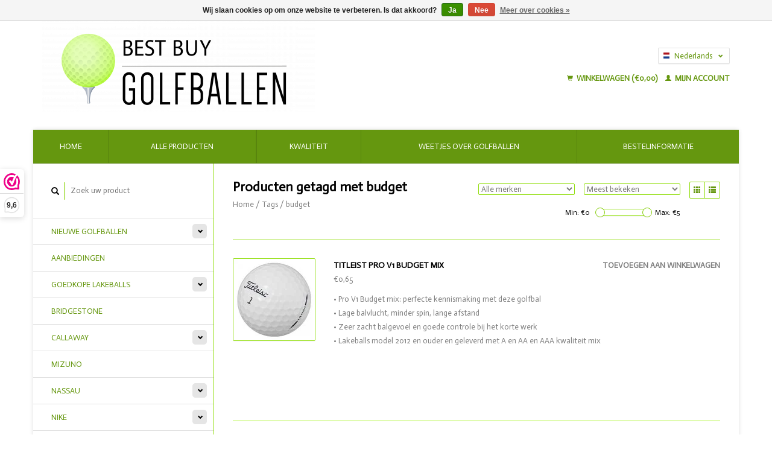

--- FILE ---
content_type: text/html;charset=utf-8
request_url: https://www.bestbuygolfballen.nl/nl/tags/budget/
body_size: 7946
content:
<!DOCTYPE html>
<!--[if lt IE 7 ]><html class="ie ie6" lang="nl"> <![endif]-->
<!--[if IE 7 ]><html class="ie ie7" lang="nl"> <![endif]-->
<!--[if IE 8 ]><html class="ie ie8" lang="nl"> <![endif]-->
<!--[if (gte IE 9)|!(IE)]><!--><html lang="nl"> <!--<![endif]-->
  <head>
    <meta charset="utf-8"/>
<!-- [START] 'blocks/head.rain' -->
<!--

  (c) 2008-2026 Lightspeed Netherlands B.V.
  http://www.lightspeedhq.com
  Generated: 26-01-2026 @ 16:36:39

-->
<link rel="canonical" href="https://www.bestbuygolfballen.nl/nl/tags/budget/"/>
<link rel="alternate" href="https://www.bestbuygolfballen.nl/nl/index.rss" type="application/rss+xml" title="Nieuwe producten"/>
<link href="https://cdn.webshopapp.com/assets/cookielaw.css?2025-02-20" rel="stylesheet" type="text/css"/>
<meta name="robots" content="noodp,noydir"/>
<meta name="google-site-verification" content="JDbeQdR1Cxec8Qq6r7QpUdYUlhAXn1amvNNGbBifCNc"/>
<meta name="google-site-verification" content="d2yiHV7Yz6p9iaS90Ug6TH5EXwhHHcYFYdPQilR8xIY"/>
<meta property="og:url" content="https://www.bestbuygolfballen.nl/nl/tags/budget/?source=facebook"/>
<meta property="og:site_name" content="Best Buy Golfballen"/>
<meta property="og:title" content="budget"/>
<meta property="og:description" content="Lakeballs &amp; golfballen  ✓Goedkope golfballen ✓Enorme keuze lakeballs ✓Beste Service ✓Vandaag besteld is vandaag verzonden ✓Best Buy Golfballen dus!"/>
<!--[if lt IE 9]>
<script src="https://cdn.webshopapp.com/assets/html5shiv.js?2025-02-20"></script>
<![endif]-->
<!-- [END] 'blocks/head.rain' -->
    <title>budget - Best Buy Golfballen</title>
    <meta name="description" content="Lakeballs &amp; golfballen  ✓Goedkope golfballen ✓Enorme keuze lakeballs ✓Beste Service ✓Vandaag besteld is vandaag verzonden ✓Best Buy Golfballen dus!" />
    <meta name="keywords" content="budget, golfballen, lakeballs, tweedehands, goedkope, goedkoopste, grootste, assortiment, snelle, levering, uitstekende, service" />
    
    <meta http-equiv="X-UA-Compatible" content="IE=edge,chrome=1">
    
    <meta name="viewport" content="width=device-width, initial-scale=1.0">
    <meta name="apple-mobile-web-app-capable" content="yes">
    <meta name="apple-mobile-web-app-status-bar-style" content="black">
    
    <link rel="shortcut icon" href="https://cdn.webshopapp.com/shops/241762/themes/22918/assets/favicon.ico?20240314150015" type="image/x-icon" />
    <link href='//fonts.googleapis.com/css?family=Actor:400,300,600' rel='stylesheet' type='text/css'>
    <link href='//fonts.googleapis.com/css?family=Actor:400,300,600' rel='stylesheet' type='text/css'>
    <link rel="shortcut icon" href="https://cdn.webshopapp.com/shops/241762/themes/22918/assets/favicon.ico?20240314150015" type="image/x-icon" /> 
    <link rel="stylesheet" href="https://cdn.webshopapp.com/shops/241762/themes/22918/assets/bootstrap.css?2024031415032520200921091819" />
    <link rel="stylesheet" href="https://cdn.webshopapp.com/shops/241762/themes/22918/assets/responsive.css?2024031415032520200921091819" />

        <link rel="stylesheet" href="https://cdn.webshopapp.com/shops/241762/themes/22918/assets/style.css?2024031415032520200921091819" />       
    <link rel="stylesheet" href="https://cdn.webshopapp.com/shops/241762/themes/22918/assets/settings.css?2024031415032520200921091819" />  
    <link rel="stylesheet" href="https://cdn.webshopapp.com/assets/gui-2-0.css?2025-02-20" /> 
    <link rel="stylesheet" href="https://cdn.webshopapp.com/shops/241762/themes/22918/assets/custom.css?2024031415032520200921091819" />


    <script type="text/javascript" src="https://cdn.webshopapp.com/assets/jquery-1-9-1.js?2025-02-20"></script>
    <script type="text/javascript" src="https://cdn.webshopapp.com/assets/jquery-ui-1-10-1.js?2025-02-20"></script>
    <script type="text/javascript" src="https://cdn.webshopapp.com/assets/jquery-migrate-1-1-1.js?2025-02-20"></script>
    <script type="text/javascript" src="https://cdn.webshopapp.com/shops/241762/themes/22918/assets/global.js?2024031415032520200921091819"></script>
    <script type="text/javascript" src="https://cdn.webshopapp.com/assets/gui.js?2025-02-20"></script>
            <script type="text/javascript" src="https://cdn.webshopapp.com/shops/241762/themes/22918/assets/uspticker.js?2024031415032520200921091819"></script>
    
		<script type="text/javascript" src="https://cdn.webshopapp.com/shops/241762/themes/22918/assets/share42.js?2024031415032520200921091819"></script> 

  </head>
  <body> 
    <header class="container">
      <div class="align">
        <div class="vertical">
          <a href="https://www.bestbuygolfballen.nl/nl/" title="Lakeballs en golfballen | Best Buy Golfballen">
            <img class="img-responsive"src="https://cdn.webshopapp.com/shops/241762/themes/22918/assets/logo.png?20240314150015" alt="Lakeballs en golfballen | Best Buy Golfballen" />
          </a>
        </div>
        
        <div class="vertical text-right no-underline">
                    <div class="currencies-languages">
            <div class="select-wrap">
                                          <div class="languages select">
                <span class="selected"><span class="flag nl"></span>Nederlands <small><span class="glyphicon glyphicon-chevron-down"></span></small></span>
                <ul class="no-list-style languagesdropdown">
                                                                                          <li style="height:20px;">
                    <a href="https://www.bestbuygolfballen.nl/en/go/category/" title="English" lang="en">                    
                      <span class="flag en"></span>English</a>
                  </li>
                                                    </ul>
              </div>
                          </div>
          </div>
          <div class="clearfix"></div>
                    <div class="cart-account">
            <a href="https://www.bestbuygolfballen.nl/nl/cart/" class="cart">
              <span class="glyphicon glyphicon-shopping-cart"></span> 
              Winkelwagen (€0,00)
            </a>
            <a href="https://www.bestbuygolfballen.nl/nl/account/" class="my-account">
              <span class="glyphicon glyphicon glyphicon-user"></span>
                            Mijn account
                          </a>
          </div>
        </div>
      </div>
    </header>    
    
  
    
    
    
    <div class="container wrapper">
      <nav>
        <ul class="no-list-style no-underline topbar">
          <li class="item home ">
            <a class="itemLink" href="https://www.bestbuygolfballen.nl/nl/">Home</a>
          </li>
          
          <li class="item ">
            <a class="itemLink" href="https://www.bestbuygolfballen.nl/nl/collection/">Alle producten</a>
          </li>

          
                    <li class="item ">
            <a class="itemLink" href="https://www.bestbuygolfballen.nl/nl/catalog/">Alle categorieën</a>
          </li>
          
                    
          
                              
                                        
                                        
                                        
                                        
                                        
                                        
                                        
                                        
                                        
                              
              <li class="item">
    <a class="itemLink" href="https://www.bestbuygolfballen.nl/service/kwaliteit/" title="Kwaliteit">
      Kwaliteit
    </a>
  </li>
    <li class="item">
    <a class="itemLink" href="https://bestbuygolfballen.nl/service/weetjes-over-golfballen" title="Weetjes over golfballen">
      Weetjes over golfballen
    </a>
  </li>
    <li class="item">
    <a class="itemLink" href="https://www.bestbuygolfballen.nl/service/bestelinformatie" title="Bestelinformatie">
      Bestelinformatie
    </a>
  </li>
          </ul>
      </nav>

      <div class="sidebar col-xs-12 col-sm-12 col-md-3">
        <span class="burger glyphicon glyphicon-menu-hamburger hidden-md hidden-lg"></span>
       
      <div class="search">
  <form action="https://www.bestbuygolfballen.nl/nl/search/" method="get" id="formSearch">
    <span onclick="$('#formSearch').submit();" title="Zoeken" class="glyphicon glyphicon-search"></span>
    <input type="text" name="q" value="" placeholder="Zoek uw product"/>
  </form>
</div>
<ul class="no-underline no-list-style sidebarul">
      <li class="item foldingsidebar ">
     <div class="subcat"><span class="glyphicon glyphicon-chevron-down"></span></div>
    <a class="itemLink  hassub" href="https://www.bestbuygolfballen.nl/nl/nieuwe-golfballen/" title="NIEUWE GOLFBALLEN">NIEUWE GOLFBALLEN</a>

        <ul class="subnav">
            <li class="subitem">
                
        <a class="subitemLink " href="https://www.bestbuygolfballen.nl/nl/nieuwe-golfballen/bridgestone-nieuwe-golfballen/" title="BRIDGESTONE NIEUWE GOLFBALLEN">BRIDGESTONE NIEUWE GOLFBALLEN
        </a>
              </li>
            <li class="subitem">
                
        <a class="subitemLink " href="https://www.bestbuygolfballen.nl/nl/nieuwe-golfballen/mizuno-nieuwe-golfballen/" title="MIZUNO NIEUWE GOLFBALLEN">MIZUNO NIEUWE GOLFBALLEN
        </a>
              </li>
            <li class="subitem">
                
        <a class="subitemLink " href="https://www.bestbuygolfballen.nl/nl/nieuwe-golfballen/wilson-nieuwe-golfballen/" title="WILSON NIEUWE GOLFBALLEN">WILSON NIEUWE GOLFBALLEN
        </a>
              </li>
          </ul>
      </li>
       
      <li class="item foldingsidebar ">
     
    <a class="itemLink  " href="https://www.bestbuygolfballen.nl/nl/aanbiedingen/" title="AANBIEDINGEN">AANBIEDINGEN</a>

      </li>
       
      <li class="item foldingsidebar ">
     <div class="subcat"><span class="glyphicon glyphicon-chevron-down"></span></div>
    <a class="itemLink  hassub" href="https://www.bestbuygolfballen.nl/nl/goedkope-lakeballs/" title="GOEDKOPE LAKEBALLS">GOEDKOPE LAKEBALLS</a>

        <ul class="subnav">
            <li class="subitem">
                
        <a class="subitemLink " href="https://www.bestbuygolfballen.nl/nl/goedkope-lakeballs/budget-mixen/" title="BUDGET MIXEN">BUDGET MIXEN
        </a>
              </li>
            <li class="subitem">
                
        <a class="subitemLink " href="https://www.bestbuygolfballen.nl/nl/goedkope-lakeballs/top-mixen/" title="TOP MIXEN">TOP MIXEN
        </a>
              </li>
            <li class="subitem">
                
        <a class="subitemLink " href="https://www.bestbuygolfballen.nl/nl/goedkope-lakeballs/budget-gekleurd/" title="BUDGET GEKLEURD">BUDGET GEKLEURD
        </a>
              </li>
          </ul>
      </li>
       
      <li class="item foldingsidebar ">
     
    <a class="itemLink  " href="https://www.bestbuygolfballen.nl/nl/bridgestone/" title="BRIDGESTONE ">BRIDGESTONE </a>

      </li>
       
      <li class="item foldingsidebar ">
     <div class="subcat"><span class="glyphicon glyphicon-chevron-down"></span></div>
    <a class="itemLink  hassub" href="https://www.bestbuygolfballen.nl/nl/callaway/" title="CALLAWAY">CALLAWAY</a>

        <ul class="subnav">
            <li class="subitem">
                
        <a class="subitemLink " href="https://www.bestbuygolfballen.nl/nl/callaway/callaway-chrome-soft/" title="CALLAWAY CHROME SOFT">CALLAWAY CHROME SOFT
        </a>
              </li>
            <li class="subitem">
                
        <a class="subitemLink " href="https://www.bestbuygolfballen.nl/nl/callaway/callaway-diablo/" title="CALLAWAY DIABLO">CALLAWAY DIABLO
        </a>
              </li>
            <li class="subitem">
                
        <a class="subitemLink " href="https://www.bestbuygolfballen.nl/nl/callaway/callaway-supersoft/" title="CALLAWAY SUPERSOFT">CALLAWAY SUPERSOFT
        </a>
              </li>
            <li class="subitem">
                
        <a class="subitemLink " href="https://www.bestbuygolfballen.nl/nl/callaway/callaway-magna-max/" title="CALLAWAY MAGNA &amp; MAX">CALLAWAY MAGNA &amp; MAX
        </a>
              </li>
            <li class="subitem">
                
        <a class="subitemLink " href="https://www.bestbuygolfballen.nl/nl/callaway/callaway-warbird/" title="CALLAWAY WARBIRD">CALLAWAY WARBIRD
        </a>
              </li>
            <li class="subitem">
                
        <a class="subitemLink " href="https://www.bestbuygolfballen.nl/nl/callaway/callaway-hots/" title="CALLAWAY HOT&#039;S">CALLAWAY HOT&#039;S
        </a>
              </li>
            <li class="subitem">
                
        <a class="subitemLink " href="https://www.bestbuygolfballen.nl/nl/callaway/callaway-solaire-pearl/" title="CALLAWAY SOLAIRE &amp; PEARL">CALLAWAY SOLAIRE &amp; PEARL
        </a>
              </li>
            <li class="subitem">
                
        <a class="subitemLink " href="https://www.bestbuygolfballen.nl/nl/callaway/callaway-gekleurd/" title="CALLAWAY GEKLEURD">CALLAWAY GEKLEURD
        </a>
              </li>
          </ul>
      </li>
       
      <li class="item foldingsidebar ">
     
    <a class="itemLink  " href="https://www.bestbuygolfballen.nl/nl/mizuno/" title="MIZUNO">MIZUNO</a>

      </li>
       
      <li class="item foldingsidebar ">
     <div class="subcat"><span class="glyphicon glyphicon-chevron-down"></span></div>
    <a class="itemLink  hassub" href="https://www.bestbuygolfballen.nl/nl/nassau/" title="NASSAU">NASSAU</a>

        <ul class="subnav">
            <li class="subitem">
                
        <a class="subitemLink " href="https://www.bestbuygolfballen.nl/nl/nassau/nassau-quattro/" title="NASSAU QUATTRO">NASSAU QUATTRO
        </a>
              </li>
            <li class="subitem">
                
        <a class="subitemLink " href="https://www.bestbuygolfballen.nl/nl/nassau/nassau-cyber-pro-cyber/" title="NASSAU CYBER &amp; PRO CYBER">NASSAU CYBER &amp; PRO CYBER
        </a>
              </li>
            <li class="subitem">
                
        <a class="subitemLink " href="https://www.bestbuygolfballen.nl/nl/nassau/nassau-qx-plus/" title="NASSAU QX &amp; PLUS">NASSAU QX &amp; PLUS
        </a>
              </li>
            <li class="subitem">
                
        <a class="subitemLink " href="https://www.bestbuygolfballen.nl/nl/nassau/nassau-gekleurd/" title="NASSAU GEKLEURD">NASSAU GEKLEURD
        </a>
              </li>
          </ul>
      </li>
       
      <li class="item foldingsidebar ">
     <div class="subcat"><span class="glyphicon glyphicon-chevron-down"></span></div>
    <a class="itemLink  hassub" href="https://www.bestbuygolfballen.nl/nl/nike/" title="NIKE">NIKE</a>

        <ul class="subnav">
            <li class="subitem">
                
        <a class="subitemLink " href="https://www.bestbuygolfballen.nl/nl/nike/nike-pd-long-pd-soft/" title="NIKE PD LONG &amp; PD SOFT">NIKE PD LONG &amp; PD SOFT
        </a>
              </li>
            <li class="subitem">
                
        <a class="subitemLink " href="https://www.bestbuygolfballen.nl/nl/nike/nike-pd-women/" title="NIKE PD WOMEN ">NIKE PD WOMEN 
        </a>
              </li>
            <li class="subitem">
                
        <a class="subitemLink " href="https://www.bestbuygolfballen.nl/nl/nike/nike-ndx-sft/" title="NIKE NDX &amp; SFT">NIKE NDX &amp; SFT
        </a>
              </li>
            <li class="subitem">
                
        <a class="subitemLink " href="https://www.bestbuygolfballen.nl/nl/nike/nike-gekleurd/" title="NIKE GEKLEURD">NIKE GEKLEURD
        </a>
              </li>
          </ul>
      </li>
       
      <li class="item foldingsidebar ">
     <div class="subcat"><span class="glyphicon glyphicon-chevron-down"></span></div>
    <a class="itemLink  hassub" href="https://www.bestbuygolfballen.nl/nl/pinnacle/" title="PINNACLE">PINNACLE</a>

        <ul class="subnav">
            <li class="subitem">
                
        <a class="subitemLink " href="https://www.bestbuygolfballen.nl/nl/pinnacle/pinnacle-soft/" title="PINNACLE SOFT">PINNACLE SOFT
        </a>
              </li>
            <li class="subitem">
                
        <a class="subitemLink " href="https://www.bestbuygolfballen.nl/nl/pinnacle/pinnacle-rush/" title="PINNACLE RUSH">PINNACLE RUSH
        </a>
              </li>
            <li class="subitem">
                
        <a class="subitemLink " href="https://www.bestbuygolfballen.nl/nl/pinnacle/pinnacle-gold/" title="PINNACLE GOLD">PINNACLE GOLD
        </a>
              </li>
            <li class="subitem">
                
        <a class="subitemLink " href="https://www.bestbuygolfballen.nl/nl/pinnacle/pinnacle-lady/" title="PINNACLE LADY">PINNACLE LADY
        </a>
              </li>
            <li class="subitem">
                
        <a class="subitemLink " href="https://www.bestbuygolfballen.nl/nl/pinnacle/pinnacle-gekleurd/" title="PINNACLE GEKLEURD">PINNACLE GEKLEURD
        </a>
              </li>
          </ul>
      </li>
       
      <li class="item foldingsidebar ">
     <div class="subcat"><span class="glyphicon glyphicon-chevron-down"></span></div>
    <a class="itemLink  hassub" href="https://www.bestbuygolfballen.nl/nl/srixon/" title="SRIXON">SRIXON</a>

        <ul class="subnav">
            <li class="subitem">
                
        <a class="subitemLink " href="https://www.bestbuygolfballen.nl/nl/srixon/srixon-ad333-ad333-tour/" title="SRIXON AD333 &amp; AD333 TOUR">SRIXON AD333 &amp; AD333 TOUR
        </a>
              </li>
            <li class="subitem">
                
        <a class="subitemLink " href="https://www.bestbuygolfballen.nl/nl/srixon/srixon-soft-feel/" title="SRIXON SOFT FEEL">SRIXON SOFT FEEL
        </a>
              </li>
            <li class="subitem">
                
        <a class="subitemLink " href="https://www.bestbuygolfballen.nl/nl/srixon/srixon-ultisoft/" title="SRIXON ULTISOFT">SRIXON ULTISOFT
        </a>
              </li>
            <li class="subitem">
                
        <a class="subitemLink " href="https://www.bestbuygolfballen.nl/nl/srixon/srixon-lady/" title="SRIXON LADY">SRIXON LADY
        </a>
              </li>
            <li class="subitem">
                
        <a class="subitemLink " href="https://www.bestbuygolfballen.nl/nl/srixon/srixon-z-star-en-z-star-xv/" title="SRIXON Z-STAR en  Z-STAR XV">SRIXON Z-STAR en  Z-STAR XV
        </a>
              </li>
            <li class="subitem">
                
        <a class="subitemLink " href="https://www.bestbuygolfballen.nl/nl/srixon/srixon-gekleurd/" title="SRIXON GEKLEURD">SRIXON GEKLEURD
        </a>
              </li>
          </ul>
      </li>
       
      <li class="item foldingsidebar ">
     
    <a class="itemLink  " href="https://www.bestbuygolfballen.nl/nl/taylormade/" title="TAYLORMADE">TAYLORMADE</a>

      </li>
       
      <li class="item foldingsidebar ">
     <div class="subcat"><span class="glyphicon glyphicon-chevron-down"></span></div>
    <a class="itemLink  hassub" href="https://www.bestbuygolfballen.nl/nl/titleist/" title="TITLEIST">TITLEIST</a>

        <ul class="subnav">
            <li class="subitem">
                
        <a class="subitemLink " href="https://www.bestbuygolfballen.nl/nl/titleist/titleist-pro-v1/" title="TITLEIST PRO V1">TITLEIST PRO V1
        </a>
              </li>
            <li class="subitem">
                
        <a class="subitemLink " href="https://www.bestbuygolfballen.nl/nl/titleist/titleist-pro-v1x/" title="TITLEIST PRO V1X">TITLEIST PRO V1X
        </a>
              </li>
            <li class="subitem">
                
        <a class="subitemLink " href="https://www.bestbuygolfballen.nl/nl/titleist/titleist-tour-soft/" title="TITLEIST TOUR SOFT">TITLEIST TOUR SOFT
        </a>
              </li>
            <li class="subitem">
                
        <a class="subitemLink " href="https://www.bestbuygolfballen.nl/nl/titleist/titleist-trufeel/" title="TITLEIST TRUFEEL">TITLEIST TRUFEEL
        </a>
              </li>
            <li class="subitem">
                
        <a class="subitemLink " href="https://www.bestbuygolfballen.nl/nl/titleist/titleist-velocity/" title="TITLEIST VELOCITY">TITLEIST VELOCITY
        </a>
              </li>
            <li class="subitem">
                
        <a class="subitemLink " href="https://www.bestbuygolfballen.nl/nl/titleist/titleist-nxt-tour/" title="TITLEIST NXT TOUR">TITLEIST NXT TOUR
        </a>
              </li>
            <li class="subitem">
                
        <a class="subitemLink " href="https://www.bestbuygolfballen.nl/nl/titleist/titleist-nxt-tour-s/" title="TITLEIST NXT TOUR S">TITLEIST NXT TOUR S
        </a>
              </li>
            <li class="subitem">
                
        <a class="subitemLink " href="https://www.bestbuygolfballen.nl/nl/titleist/titleist-nxt/" title="TITLEIST NXT ">TITLEIST NXT 
        </a>
              </li>
            <li class="subitem">
                
        <a class="subitemLink " href="https://www.bestbuygolfballen.nl/nl/titleist/titleist-dt-trusoft/" title="TITLEIST DT TRUSOFT">TITLEIST DT TRUSOFT
        </a>
              </li>
            <li class="subitem">
                
        <a class="subitemLink " href="https://www.bestbuygolfballen.nl/nl/titleist/titleist-dt-solo/" title="TITLEIST DT SOLO">TITLEIST DT SOLO
        </a>
              </li>
            <li class="subitem">
                
        <a class="subitemLink " href="https://www.bestbuygolfballen.nl/nl/titleist/titleist-budget/" title="TITLEIST BUDGET">TITLEIST BUDGET
        </a>
              </li>
            <li class="subitem">
                
        <a class="subitemLink " href="https://www.bestbuygolfballen.nl/nl/titleist/titleist-gekleurd/" title="TITLEIST GEKLEURD">TITLEIST GEKLEURD
        </a>
              </li>
          </ul>
      </li>
       
      <li class="item foldingsidebar ">
     
    <a class="itemLink  " href="https://www.bestbuygolfballen.nl/nl/top-flite/" title="TOP FLITE">TOP FLITE</a>

      </li>
       
      <li class="item foldingsidebar ">
     
    <a class="itemLink  " href="https://www.bestbuygolfballen.nl/nl/vice/" title="VICE">VICE</a>

      </li>
       
      <li class="item foldingsidebar ">
     
    <a class="itemLink  " href="https://www.bestbuygolfballen.nl/nl/wilson/" title="WILSON">WILSON</a>

      </li>
       
      <li class="item foldingsidebar ">
     
    <a class="itemLink  " href="https://www.bestbuygolfballen.nl/nl/wilson-staff/" title="WILSON STAFF">WILSON STAFF</a>

      </li>
       
      <li class="item foldingsidebar ">
     <div class="subcat"><span class="glyphicon glyphicon-chevron-down"></span></div>
    <a class="itemLink  hassub" href="https://www.bestbuygolfballen.nl/nl/gekleurde-lakeballs-en-golfballen/" title="GEKLEURDE LAKEBALLS EN GOLFBALLEN">GEKLEURDE LAKEBALLS EN GOLFBALLEN</a>

        <ul class="subnav">
            <li class="subitem">
                
        <a class="subitemLink " href="https://www.bestbuygolfballen.nl/nl/gekleurde-lakeballs-en-golfballen/geel/" title="GEEL">GEEL
        </a>
              </li>
            <li class="subitem">
                
        <a class="subitemLink " href="https://www.bestbuygolfballen.nl/nl/gekleurde-lakeballs-en-golfballen/groen/" title="GROEN">GROEN
        </a>
              </li>
            <li class="subitem">
                
        <a class="subitemLink " href="https://www.bestbuygolfballen.nl/nl/gekleurde-lakeballs-en-golfballen/oranje/" title="ORANJE">ORANJE
        </a>
              </li>
            <li class="subitem">
                
        <a class="subitemLink " href="https://www.bestbuygolfballen.nl/nl/gekleurde-lakeballs-en-golfballen/rood/" title="ROOD">ROOD
        </a>
              </li>
            <li class="subitem">
                
        <a class="subitemLink " href="https://www.bestbuygolfballen.nl/nl/gekleurde-lakeballs-en-golfballen/roze/" title="ROZE">ROZE
        </a>
              </li>
            <li class="subitem">
                
        <a class="subitemLink " href="https://www.bestbuygolfballen.nl/nl/gekleurde-lakeballs-en-golfballen/gekleurde-mix/" title="GEKLEURDE MIX">GEKLEURDE MIX
        </a>
              </li>
            <li class="subitem">
                
        <a class="subitemLink " href="https://www.bestbuygolfballen.nl/nl/gekleurde-lakeballs-en-golfballen/callaway-gekleurd/" title="CALLAWAY GEKLEURD">CALLAWAY GEKLEURD
        </a>
              </li>
            <li class="subitem">
                
        <a class="subitemLink " href="https://www.bestbuygolfballen.nl/nl/gekleurde-lakeballs-en-golfballen/pinnacle-gekleurd/" title="PINNACLE GEKLEURD">PINNACLE GEKLEURD
        </a>
              </li>
            <li class="subitem">
                
        <a class="subitemLink " href="https://www.bestbuygolfballen.nl/nl/gekleurde-lakeballs-en-golfballen/srixon-gekleurd/" title="SRIXON GEKLEURD">SRIXON GEKLEURD
        </a>
              </li>
            <li class="subitem">
                
        <a class="subitemLink " href="https://www.bestbuygolfballen.nl/nl/gekleurde-lakeballs-en-golfballen/titleist-gekleurd/" title="TITLEIST GEKLEURD">TITLEIST GEKLEURD
        </a>
              </li>
            <li class="subitem">
                
        <a class="subitemLink " href="https://www.bestbuygolfballen.nl/nl/gekleurde-lakeballs-en-golfballen/wilson-staff-gekleurd/" title="WILSON STAFF GEKLEURD">WILSON STAFF GEKLEURD
        </a>
              </li>
          </ul>
      </li>
       
      <li class="item foldingsidebar ">
     
    <a class="itemLink  " href="https://www.bestbuygolfballen.nl/nl/lakeballs-prijsklasse-025-075/" title="LAKEBALLS PRIJSKLASSE € 0,25 - € 0,75">LAKEBALLS PRIJSKLASSE € 0,25 - € 0,75</a>

      </li>
       
      <li class="item foldingsidebar ">
     
    <a class="itemLink  " href="https://www.bestbuygolfballen.nl/nl/lakeballs-prijsklasse-076-100/" title="LAKEBALLS PRIJSKLASSE € 0,76 - € 1,00">LAKEBALLS PRIJSKLASSE € 0,76 - € 1,00</a>

      </li>
       
      <li class="item foldingsidebar ">
     
    <a class="itemLink  " href="https://www.bestbuygolfballen.nl/nl/lakeballs-prijsklasse-101-125/" title="LAKEBALLS PRIJSKLASSE € 1,01 - € 1,25">LAKEBALLS PRIJSKLASSE € 1,01 - € 1,25</a>

      </li>
       
      <li class="item foldingsidebar ">
     
    <a class="itemLink  " href="https://www.bestbuygolfballen.nl/nl/lakeballs-prijsklasse-126-200/" title="LAKEBALLS PRIJSKLASSE € 1,26 - € 2,00">LAKEBALLS PRIJSKLASSE € 1,26 - € 2,00</a>

      </li>
       
      <li class="item foldingsidebar ">
     
    <a class="itemLink  " href="https://www.bestbuygolfballen.nl/nl/lakeballs-prijsklasse-201-350/" title="LAKEBALLS PRIJSKLASSE € 2,01 - € 3,50">LAKEBALLS PRIJSKLASSE € 2,01 - € 3,50</a>

      </li>
       
      <li class="item">
    <a class="itemLink" href="https://www.bestbuygolfballen.nl/nl/brands/" title="Merken">Merken</a>
  </li>
    
            </ul>      </div>
      <div class="content col-xs-12 col-sm-12 col-md-9">
            <div class="row page-title">
  <div class="col-md-5 col-xs-12 title">
    <h1>Producten getagd met budget</h1>
    <div class="breadcrumbs no-underline">
      <a href="https://www.bestbuygolfballen.nl/nl/" title="Home">Home</a>    
            / <a href="https://www.bestbuygolfballen.nl/nl/tags/">Tags</a>
            / <a href="https://www.bestbuygolfballen.nl/nl/tags/budget/">budget</a>
          </div>
  </div>
  <div class="col-md-7 col-xs-12 text-right filters right">
    <form action="https://www.bestbuygolfballen.nl/nl/tags/budget/" method="get" id="ModeSortBrandPrice">
      <input type="hidden" name="mode" value="list" id="filter_form_mode">
      <input type="hidden" name="min" value="0" id="filter_form_min">
      <input type="hidden" name="max" value="5" id="filter_form_max">
      
      <div name="mode" class="grid-list right">
        <div class="grid left">
          <span class="glyphicon glyphicon-th"></span>
        </div>
        <div class="list left active">
          <span class="glyphicon glyphicon-th-list"></span>
        </div>        
      </div>
      
      <select name="sort" onchange="$('#ModeSortBrandPrice').submit();" class="sort right">
                <option value="popular" selected="selected">Meest bekeken</option>
                <option value="newest">Nieuwste producten</option>
                <option value="lowest">Laagste prijs</option>
                <option value="highest">Hoogste prijs</option>
                <option value="asc">Naam oplopend</option>
                <option value="desc">Naam aflopend</option>
              </select> 
      
            <select name="brand" onchange="$('#ModeSortBrandPrice').submit();" class="brand right">
                <option value="0" selected="selected">Alle merken</option>
                <option value="1537142">Titleist</option>
              </select>
            
      <div class="price-filter right">
        <span class="min left">Min: €<span>0</span></span>
        <div class="sidebar-filter-slider left">
          <div id="collection-filter-price"></div>
        </div>
        <span class="max left">Max: €<span>5</span></span>
      </div>   
      
      <div class="clearfix"></div>        
    </form>
  </div>
</div>
<div class="page-text row">  
  <div class="col-md-12">
      </div> 
</div>
<hr />






<div class="products row">
            <div class="col-md-12">
  <div class="product list clearfix">
    <div class="image-wrap left">
      <a href="https://www.bestbuygolfballen.nl/nl/titleist-pro-v1-budget-mix.html" class="no-underline">
                            <img src="https://cdn.webshopapp.com/shops/241762/files/430002109/135x135x2/titleist-titleist-pro-v1-budget-mix.jpg" height="135" width="135" alt="Titleist Titleist Pro V1 Budget mix" />
                        </a>
    </div>
    <div class="info text-left">
      <a href="https://www.bestbuygolfballen.nl/nl/titleist-pro-v1-budget-mix.html" class="no-underline">
        <h3>Titleist Pro V1 Budget mix</h3> 
        
              </a>
      <div class="add-to-cart">
        <a href="https://www.bestbuygolfballen.nl/nl/cart/add/223474334/" class="no-underline">Toevoegen aan winkelwagen</a>
      </div>
      <span class="price">
                €0,65 
              </span>
      <p>
        • Pro V1 Budget mix: perfecte kennismaking met deze golfbal<br />
• Lage balvlucht, minder spin, lange afstand<br />
• Zeer zacht balgevoel en goede controle bij het korte werk<br />
• Lakeballs model 2012 en ouder en geleverd met A en AA en AAA kwaliteit mix
      </p>
    </div>
  </div>
</div>          <div class="col-md-12">
  <div class="product list clearfix">
    <div class="image-wrap left">
      <a href="https://www.bestbuygolfballen.nl/nl/titleist-pro-v1x-2022-aa-kwaliteit.html" class="no-underline">
                            <img src="https://cdn.webshopapp.com/shops/241762/files/433024141/135x135x2/titleist-titleist-pro-v1x-2022-aa-kwaliteit.jpg" height="135" width="135" alt="Titleist Titleist Pro V1x 2022 AA kwaliteit" />
                        </a>
    </div>
    <div class="info text-left">
      <a href="https://www.bestbuygolfballen.nl/nl/titleist-pro-v1x-2022-aa-kwaliteit.html" class="no-underline">
        <h3>Titleist Pro V1x 2022 AA kwaliteit</h3> 
        
              </a>
      <div class="add-to-cart">
        <a href="https://www.bestbuygolfballen.nl/nl/cart/add/285669787/" class="no-underline">Toevoegen aan winkelwagen</a>
      </div>
      <span class="price">
                €2,00 
              </span>
      <p>
        • Model 2021-2022 is van top tot teen vernieuwd<br />
• Sterkere en hogere balvlucht<br />
• Meer spin vanaf de tee maar minder naar de green<br />
• Nieuw dimple patroon om afstand en vluchtconsistentie te maximaliseren<br />
• Lakeballs geleverd in AA kwaliteit
      </p>
    </div>
  </div>
</div>          <div class="col-md-12">
  <div class="product list clearfix">
    <div class="image-wrap left">
      <a href="https://www.bestbuygolfballen.nl/nl/titleist-pro-v1-2022-aaa-kwaliteit.html" class="no-underline">
                            <img src="https://cdn.webshopapp.com/shops/241762/files/433023690/135x135x2/titleist-titleist-pro-v1-2022-aaa-kwaliteit.jpg" height="135" width="135" alt="Titleist Titleist Pro V1 2022 AAA kwaliteit" />
                        </a>
    </div>
    <div class="info text-left">
      <a href="https://www.bestbuygolfballen.nl/nl/titleist-pro-v1-2022-aaa-kwaliteit.html" class="no-underline">
        <h3>Titleist Pro V1 2022 AAA kwaliteit</h3> 
        
              </a>
      <div class="add-to-cart">
        <a href="https://www.bestbuygolfballen.nl/nl/cart/add/285669712/" class="no-underline">Toevoegen aan winkelwagen</a>
      </div>
      <span class="price">
                €2,75 
              </span>
      <p>
        • Model 2021-2022 is van top tot teen vernieuwd<br />
• Verbeterde kern voor meer afstand<br />
• Verminderd de spin op je lange slagen<br />
• Meer spin op en rond de green<br />
• Lakeballs geleverd in AAA kwaliteit
      </p>
    </div>
  </div>
</div>          <div class="col-md-12">
  <div class="product list clearfix">
    <div class="image-wrap left">
      <a href="https://www.bestbuygolfballen.nl/nl/titleist-pro-v1-2022-aa-kwaliteit.html" class="no-underline">
                            <img src="https://cdn.webshopapp.com/shops/241762/files/433023857/135x135x2/titleist-titleist-pro-v1-2022-aa-kwaliteit.jpg" height="135" width="135" alt="Titleist Titleist Pro V1 2022 AA kwaliteit" />
                        </a>
    </div>
    <div class="info text-left">
      <a href="https://www.bestbuygolfballen.nl/nl/titleist-pro-v1-2022-aa-kwaliteit.html" class="no-underline">
        <h3>Titleist Pro V1 2022 AA kwaliteit</h3> 
        
              </a>
      <div class="add-to-cart">
        <a href="https://www.bestbuygolfballen.nl/nl/cart/add/285669755/" class="no-underline">Toevoegen aan winkelwagen</a>
      </div>
      <span class="price">
                €2,00 
              </span>
      <p>
        • Model 2021-2022 is van top tot teen vernieuwd<br />
• Verbeterde kern voor meer afstand<br />
• Verminderd de spin op je lange slagen<br />
• Meer spin op en rond de green<br />
• Lakeballs geleverd in AA kwaliteit
      </p>
    </div>
  </div>
</div>     
    
    
  
</div>


<script type="text/javascript">
$(document).ready(function(){  
  $('.grid-list .grid').click(function(){
    $('#filter_form_mode').val('grid');
    $('#ModeSortBrandPrice').submit();
  });
  $('.grid-list .list').click(function(){
    $('#filter_form_mode').val('list');
    $('#ModeSortBrandPrice').submit();
  });
  
  $(function(){
    $('#collection-filter-price').slider({
      range: true,
      min: 0,
      max: 5,
      values: [0, 5],
      step: 1,
      slide: function( event, ui){
        $('.price-filter .min span').html(ui.values[0]);
        $('.price-filter .max span').html(ui.values[1]);
        $('#filter_form_min').val(ui.values[0]);
        $('#filter_form_max').val(ui.values[1]);
      },
      stop: function(event, ui){
        $('#ModeSortBrandPrice').submit();
      }
    });
  });
});
</script>      </div>
      <div class="clearfix"></div>

      <footer>
        <div class="row items top no-list-style no-underline">
          <div class="contact-adres col-md-3  col-xs-12 border-right">
            
             <label class="collapse" for="_1">
      <h3>      Best Buy Golfballen</h3>
                       <span class="glyphicon glyphicon-chevron-down hidden-sm hidden-md hidden-lg"></span></label>
                    <input class="hidden-md hidden-lg hidden-sm" id="_1" type="checkbox">
                    <div class="list">
                      
            <span class="contact-description">Voor al uw lakeballs golfballen!</span>                        <div class="contact">
              <span class="glyphicon glyphicon-earphone"></span>
              06 47488968
            </div>
                                    <div class="contact">
              <span class="glyphicon glyphicon-envelope"></span>
              <a href="/cdn-cgi/l/email-protection#5c35323a331c3e392f283e29253b33303a3e3d303039327232307c" title="Email"><span class="__cf_email__" data-cfemail="5c35323a331c3e392f283e29253b33303a3e3d30303932723230">[email&#160;protected]</span> </a>
            </div>
                        </div>
          </div>
        
          <div class="service-links col-md-3 col-xs-12 border-left">
                  <label class="collapse" for="_2">
                      <h3>Klantenservice</h3>
                       <span class="glyphicon glyphicon-chevron-down hidden-sm hidden-md hidden-lg"></span></label>
                    <input class="hidden-md hidden-lg hidden-sm" id="_2" type="checkbox">
                    <div class="list">
            
      
              <ul>
                                                <li><a href="https://www.bestbuygolfballen.nl/nl/service/ruilen-retourneren-en-klachten/" title="RUILEN, RETOURNEREN EN KLACHTEN">RUILEN, RETOURNEREN EN KLACHTEN</a></li>
                                <li><a href="https://www.bestbuygolfballen.nl/nl/service/weetjes-over-golfballen/" title="WEETJES OVER GOLFBALLEN">WEETJES OVER GOLFBALLEN</a></li>
                                <li><a href="https://www.bestbuygolfballen.nl/nl/service/bestelinformatie/" title="BESTELINFORMATIE">BESTELINFORMATIE</a></li>
                                <li><a href="https://www.bestbuygolfballen.nl/nl/service/kwaliteit/" title="KWALITEIT">KWALITEIT</a></li>
                                <li><a href="https://www.bestbuygolfballen.nl/nl/service/disclaimer/" title="DISCLAIMER">DISCLAIMER</a></li>
                              </ul>
          </div>
          </div>
          <div class="service-links col-md-3 col-xs-12 border-left">
            <label class="collapse" for="_3">
                      <h3>Meer</h3>
                       <span class="glyphicon glyphicon-chevron-down hidden-sm hidden-md hidden-lg"></span></label>
                    <input class="hidden-md hidden-lg hidden-sm" id="_3" type="checkbox">
                    
            <ul>
                              <li><a href="https://www.bestbuygolfballen.nl/nl/service/privacy-policy/" title="PRIVACYBELEID BEST BUY GOLFBALLEN">PRIVACYBELEID BEST BUY GOLFBALLEN</a></li>
                              <li><a href="https://www.bestbuygolfballen.nl/nl/service/about/" title="OVER ONS - ONZE CONTACTGEGEVENS">OVER ONS - ONZE CONTACTGEGEVENS</a></li>
                              <li><a href="https://www.bestbuygolfballen.nl/nl/sitemap/" title="SITEMAP">SITEMAP</a></li>
                              <li><a href="https://www.bestbuygolfballen.nl/nl/service/general-terms-conditions/" title="ALGEMENE VOORWAARDEN BEST BUY GOLFBALLEN">ALGEMENE VOORWAARDEN BEST BUY GOLFBALLEN</a></li>
                              <li><a href="https://www.bestbuygolfballen.nl/nl/service/payment-methods/" title="BETAALMETHODEN BIJ BEST BUY GOLFBALLEN">BETAALMETHODEN BIJ BEST BUY GOLFBALLEN</a></li>
                          </ul>
          </div>
          <div class="service-links col-md-3 col-xs-12 border-left">
                  <label class="collapse" for="_4">
                      <h3>Mijn account</h3>
                       <span class="glyphicon glyphicon-chevron-down hidden-sm hidden-md hidden-lg"></span></label>
                    <input class="hidden-md hidden-lg hidden-sm" id="_4" type="checkbox">
            <ul>
              <li><a href="https://www.bestbuygolfballen.nl/nl/account/" title="Mijn account">Mijn account</a></li>
              <li><a href="https://www.bestbuygolfballen.nl/nl/account/orders/" title="Mijn bestellingen">Mijn bestellingen</a></li>
              <li><a href="https://www.bestbuygolfballen.nl/nl/account/tickets/" title="Mijn tickets">Mijn tickets</a></li>
              <li><a href="https://www.bestbuygolfballen.nl/nl/account/wishlist/" title="Mijn verlanglijst">Mijn verlanglijst</a></li>
                          </ul>
          </div>
        </div>   
        
        <div class="row items bottom">
          <div class="widget col-md-3 hidden-sm hidden-xs border-right">
                                                
          </div>
                    <div class="newsletter col-xs-12 col-md-3 border-left">
          
          

             <label class="collapse" for="_5">
     <h3>Nieuwsbrief</h3>
                       <span class="glyphicon glyphicon-chevron-down hidden-sm hidden-md hidden-lg"></span></label>
                    <input class="hidden-md hidden-lg hidden-sm" id="_5" type="checkbox">
                    <div class="list">
                         
            
          
          
         
            <form action="https://www.bestbuygolfballen.nl/nl/account/newsletter/" method="post" id="formNewsletter">
              <input type="hidden" name="key" value="45cc86bd2d610e3d760476ac88b98526" />
              <input type="email" placeholder="Voer uw e-mail adres in" name="email" id="formNewsletterEmail" value="" /><br /><br />
              <a class="btn" href="#" onclick="$('#formNewsletter').submit(); return false;" title="Abonneer">Abonneer</a>
            </form>
          </div> 
       </div>     
                         

          <div class="social-media col-md-3 col-xs-12 ">
                                <label class="collapse" for="_6">
               <h3>Social media</h3>

                       <span class="glyphicon glyphicon-chevron-down hidden-sm hidden-md hidden-lg"></span></label>
                    <input class="hidden-md hidden-lg hidden-sm" id="_6" type="checkbox">
                    <div class="list">
            
            <div class="social-media">
              <a href="https://www.facebook.com/BestBuyGolfballennl-104904423635096/" class="social-icon facebook" target="_blank" title="Facebook Best Buy Golfballen"></a>                                                                                                </div>           
            </div>

                      </div>
          <div class="hallmarks hidden-xs hidden-sm col-md-3 no-underline">
                        <a href="https://www.webwinkelkeur.nl/webshop/Best-Buy-Golfballen_1209021/reviews" title="Webwinkelkeur" target="_blank">
                            <img src="https://cdn.webshopapp.com/shops/241762/files/404874640/webwinkelkeur-logo-3.png" alt="Webwinkelkeur" title="Webwinkelkeur" />
                          </a>
                        <a href="https://nl.trustpilot.com/review/bestbuygolfballen.nl" title="Trustpilot" target="_blank">
                            <img src="https://cdn.webshopapp.com/shops/241762/files/331194223/bestbuygolfballen-trustpilot.jpg" alt="Trustpilot" title="Trustpilot" />
                          </a>
             
          </div>
        </div>        
        <div class="row copyright-payments no-underline">
          <div class="copyright col-md-6">
            <small>
            © Copyright 2026 Best Buy Golfballen
                        - Powered by
                        <a href="https://www.lightspeedhq.nl/" title="Lightspeed" target="_blank">Lightspeed</a>
                                                </small>
          </div>
          <div class="payments col-md-6 text-right">
                        <a href="https://www.bestbuygolfballen.nl/nl/service/payment-methods/" title="Betaalmethoden">
              <img src="https://cdn.webshopapp.com/assets/icon-payment-ideal.png?2025-02-20" alt="iDEAL" />
            </a>
                        <a href="https://www.bestbuygolfballen.nl/nl/service/payment-methods/" title="Betaalmethoden">
              <img src="https://cdn.webshopapp.com/assets/icon-payment-visa.png?2025-02-20" alt="Visa" />
            </a>
                        <a href="https://www.bestbuygolfballen.nl/nl/service/payment-methods/" title="Betaalmethoden">
              <img src="https://cdn.webshopapp.com/assets/icon-payment-mistercash.png?2025-02-20" alt="Bancontact" />
            </a>
                        <a href="https://www.bestbuygolfballen.nl/nl/service/payment-methods/" title="Betaalmethoden">
              <img src="https://cdn.webshopapp.com/assets/icon-payment-mastercard.png?2025-02-20" alt="MasterCard" />
            </a>
                        <a href="https://www.bestbuygolfballen.nl/nl/service/payment-methods/" title="Betaalmethoden">
              <img src="https://cdn.webshopapp.com/assets/icon-payment-americanexpress.png?2025-02-20" alt="American Express" />
            </a>
                        <a href="https://www.bestbuygolfballen.nl/nl/service/payment-methods/" title="Betaalmethoden">
              <img src="https://cdn.webshopapp.com/assets/icon-payment-directebanking.png?2025-02-20" alt="SOFORT Banking" />
            </a>
                        <a href="https://www.bestbuygolfballen.nl/nl/service/payment-methods/" title="Betaalmethoden">
              <img src="https://cdn.webshopapp.com/assets/icon-payment-banktransfer.png?2025-02-20" alt="Bank transfer" />
            </a>
                        <a href="https://www.bestbuygolfballen.nl/nl/service/payment-methods/" title="Betaalmethoden">
              <img src="https://cdn.webshopapp.com/assets/icon-payment-paypal.png?2025-02-20" alt="PayPal" />
            </a>
                      </div>
        </div>    
      </footer>
    </div>
  <!-- [START] 'blocks/body.rain' -->
<script data-cfasync="false" src="/cdn-cgi/scripts/5c5dd728/cloudflare-static/email-decode.min.js"></script><script>
(function () {
  var s = document.createElement('script');
  s.type = 'text/javascript';
  s.async = true;
  s.src = 'https://www.bestbuygolfballen.nl/nl/services/stats/pageview.js';
  ( document.getElementsByTagName('head')[0] || document.getElementsByTagName('body')[0] ).appendChild(s);
})();
</script>
  
<!-- Global site tag (gtag.js) - Google Analytics -->
<script async src="https://www.googletagmanager.com/gtag/js?id=G-T3MDJHS8P4"></script>
<script>
    window.dataLayer = window.dataLayer || [];
    function gtag(){dataLayer.push(arguments);}

        gtag('consent', 'default', {"ad_storage":"denied","ad_user_data":"denied","ad_personalization":"denied","analytics_storage":"denied","region":["AT","BE","BG","CH","GB","HR","CY","CZ","DK","EE","FI","FR","DE","EL","HU","IE","IT","LV","LT","LU","MT","NL","PL","PT","RO","SK","SI","ES","SE","IS","LI","NO","CA-QC"]});
    
    gtag('js', new Date());
    gtag('config', 'G-T3MDJHS8P4', {
        'currency': 'EUR',
                'country': 'NL'
    });

        gtag('event', 'view_item_list', {"items":[{"item_id":223474334,"item_name":"Titleist Pro V1 Budget mix","currency":"EUR","item_brand":"Titleist","item_variant":"Titleist Pro V1 Budget mix A \/ AA \/ AAA kwaiteit","price":0.65,"quantity":1,"item_category":"TITLEIST PRO V1","item_category2":"LAKEBALLS PRIJSKLASSE \u20ac 0,25 - \u20ac 0,75"},{"item_id":285669787,"item_name":"Titleist Pro V1x 2022 AA kwaliteit","currency":"EUR","item_brand":"Titleist","item_variant":"Titleist Pro V1x 2022 AA kwaliteit","price":2,"quantity":1,"item_category":"TITLEIST PRO V1X","item_category2":"LAKEBALLS PRIJSKLASSE \u20ac 1,26 - \u20ac 2,00"},{"item_id":285669712,"item_name":"Titleist Pro V1 2022 AAA kwaliteit","currency":"EUR","item_brand":"Titleist","item_variant":"Titleist Pro V1 2022 AAA kwaliteit","price":2.75,"quantity":1,"item_category":"TITLEIST PRO V1","item_category2":"LAKEBALLS PRIJSKLASSE \u20ac 2,01 - \u20ac 3,50"},{"item_id":285669755,"item_name":"Titleist Pro V1 2022 AA kwaliteit","currency":"EUR","item_brand":"Titleist","item_variant":"Titleist Pro V1 2022 AA kwaliteit","price":2,"quantity":1,"item_category":"TITLEIST PRO V1","item_category2":"LAKEBALLS PRIJSKLASSE \u20ac 1,26 - \u20ac 2,00"}]});
    </script>
  <script>
(function() {
var ws = document.createElement('script'); ws.type = 'text/javascript'; ws.async = true;
ws.src = '//col1.wiqhit.com/script/1c7186d9faacbdba554e6ad3ac61fbd11c7186d9faacbd-a55.js';
var s = document.getElementsByTagName('script')[0]; s.parentNode.insertBefore(ws, s);
})();
</script>
<!-- TrustBox script -->
<script type="text/javascript" src="//widget.trustpilot.com/bootstrap/v5/tp.widget.bootstrap.min.js" async></script>
<!-- End TrustBox script -->


<script>
(function () {
  var s = document.createElement('script');
  s.type = 'text/javascript';
  s.async = true;
  s.src = 'https://dashboard.webwinkelkeur.nl/webshops/sidebar.js?id=1209021';
  ( document.getElementsByTagName('head')[0] || document.getElementsByTagName('body')[0] ).appendChild(s);
})();
</script>
  <div class="wsa-cookielaw">
            Wij slaan cookies op om onze website te verbeteren. Is dat akkoord?
      <a href="https://www.bestbuygolfballen.nl/nl/cookielaw/optIn/" class="wsa-cookielaw-button wsa-cookielaw-button-green" rel="nofollow" title="Ja">Ja</a>
      <a href="https://www.bestbuygolfballen.nl/nl/cookielaw/optOut/" class="wsa-cookielaw-button wsa-cookielaw-button-red" rel="nofollow" title="Nee">Nee</a>
      <a href="https://www.bestbuygolfballen.nl/nl/service/privacy-policy/" class="wsa-cookielaw-link" rel="nofollow" title="Meer over cookies">Meer over cookies &raquo;</a>
      </div>
<!-- [END] 'blocks/body.rain' -->
    <script>
      $(".glyphicon-menu-hamburger").click(function(){
    $(".sidebarul").toggle(400);
});
    </script><script>
$(".subcat").click(function(){
    $(this).siblings(".subnav").toggle();
});
  </script>
</body>
</html>

--- FILE ---
content_type: text/javascript, charset=utf-8
request_url: https://col1.wiqhit.com/script/1c7186d9faacbdba554e6ad3ac61fbd11c7186d9faacbd-a55.js
body_size: 19842
content:
function wiqhit(){this.gVN="process";this.aeO={};this.d=new Date;this.pid="";this.u="col1.wiqhit.com/";this.rEU="api-v2.wiqhit.com";this.aUrl="https://app.wiqhit.com";this.pU="https://app-v2.wiqhit.com/js/preview.js";this.vN=1.1;this.uL=!1;this.pH=Math.floor(Math.random()*899999+1E6);this.pLT=this.pT=this.ft2=this.ft1=0;this.jQA=!1;this.venc="";this.eT="click change submit load pagehide keydown scroll subscribe questionnaire search automation".split(" ");this.eA=[];this.bE=1;this.eFF=[];this.lC=!1;
this.env="";this.cE=!0;this.sCT=1800;this.s=0;this.iFCA=!1;this.aBE=this.lE=this.iae=0;this.dCL=!1;this.pTr={t:this.d.getTime(),s:0,a:0};this.pQ=[];this.tIV="";this.dB=!1;this.hE={};this.hEE=!0;this.pP=[];this.dLM={};this.sPA=this.cDE=!1;this.sPU={};this.eSR=!0;this.dBL="AOLBUILD BAIDU GOOGLE BING DUCKDUCKGO TEOMA SLURP YANDEX BYTESPIDER APPLEBOT BOT HEADLESS CRAWLER".split(" ");this.dLConfig=[];this.eVR={};this.cLS=null;this.eRO={brand:"pr_br_",category:"pr_ct_",price:"pr_pr_",name:"pr_nm_",id:"pr_cd_",
quantity:"pr_qt_",variant:"pr_vr_",sku:"pr_sk_",total_price:"or_tt",affiliation:"or_aff",tax:"or_tax",shipping:"or_shp",coupon:"or_cpn",trans_id:"or_trid",type:"or_type"};this.pVP={};this.eSA=[];this.pSA=[];this.pTA=[];this.cSU="";this.dV=[];this.pVC=[];this.dLP=0;this.pC=[];this.pPP="";this.tT=!1;let a=this;window.processFunc=window.wiqhitProcess?window.wiqhitProcess:window.process;window.wqDataLayer=window.wqDataLayer||[];(function(b){if(window.wqDataLayer&&typeof b==="function"){var c=window.wqDataLayer.push;
window.wqDataLayer.push=function(...d){const e=c.apply(this,d);d.forEach(f=>{try{b(f)}catch(g){console.warn("DataLayer callback error:",g)}});return e};window.wqDataLayer.length>0&&window.wqDataLayer.forEach(d=>{try{b(d)}catch(e){console.warn("DataLayer callback error:",e)}});return!0}console.warn("DataLayer tracking setup failed: invalid parameters")})(function(b){if(b&&b.event)switch(b.event){case "ternair":a.tT==1&&a.f_sR({trnr_data:encodeURIComponent(JSON.stringify(b.data))},"automation",0);break;
default:console.log("Generic event:",b.event,b)}});this.getQueryParamByName=function(b){b=b.replace(/[\[\]]/g,"\\$&");return(b=(new RegExp("[?&]"+b+"(=([^&#]*)|&|#|$)")).exec(window.location.href))?b[2]?decodeURIComponent(b[2].replace(/\+/g," ")):"":null};this.getElementBySelector=function(b){if(b===void 0)return null;for(var c=[];b.indexOf(":eq")!==-1;){var d=b;if(d.indexOf(":eq(")!==-1){b=d.indexOf(":eq(");var e=d.substring(0,b),f=d.substring(b+4,d.indexOf(")",b));b=d.substring(d.indexOf(")",b)+
1,d.length);e.charAt(0)===">"&&(e=e.substring(1,e.length));b.charAt(0)===">"&&(b=b.substring(1,b.length));c.push({selector:e,index:f})}}for(var g;c.length>0;)d=c.shift(),g=(g||document).querySelectorAll(d.selector)[d.index];return b.trim().length>0?(g||document).querySelectorAll(b):[g]};this.checkOrderValue=function(b){localStorage.getItem("wqhtBasketPrice")!==null&&(b.or_tt=localStorage.getItem("wqhtBasketPrice"),localStorage.removeItem("wqhtBasketPrice"))};this.getPriceFromString=function(b){b=
this.getElementBySelector(b)[0].innerText.match(/[[0-9]{1,}[,\. ]?[0-9]{0,}[,\.]?[0-9]{1,2}/)[0];var c=b.replace(/[^0-9]/g,"");/[,\.]\d{2}$/.test(b)&&(c=c.replace(/(\d{2})$/,".$1"));return c};this.detectPageType=function(b){function c(k){if(k.match!=""){var l=new URL(b.url);l=(l.hostname+l.pathname).match(k.match);if(l!=null)return b.ptp=k.pagetype,typeof k.extramatch!="undefined"&&k.extramatch!=""?[4,5].indexOf(k.pagetype)>-1?f(k.extramatch):b.ptc=h.getElementBySelector(k.extramatch)[0]?h.getElementBySelector(k.extramatch)[0].innerText.trim().toLowerCase():
"":k.pagetype==2&&(b.ptc=l[1]?l[1].toLowerCase():""),typeof k.pcmatch!="undefined"&&k.pcmatch!=""?b.pti=g(k.pcmatch,k.pagetype):k.pagetype==3&&(b.pti=l[1]?l[1].toLowerCase():""),!0}return!1}function d(k){this.dLP||(this.dLP=0);if(typeof dataLayer!=="undefined"){let m=null;for(var l=this.dLP;l<dataLayer.length;l++)if(k.pagetype==2){if(dataLayer[l].event=="view_item_list"?typeof dataLayer[l].ecommerce!=="undefined"?m=dataLayer[l].ecommerce.items:typeof dataLayer[l].items!=="undefined"&&(m=dataLayer[l].items):
typeof dataLayer[l].ecommerce!=="undefined"&&dataLayer[l].ecommerce!=null&&typeof dataLayer[l].ecommerce.impressions!=="undefined"&&typeof dataLayer[l].ecommerce.impressions[0]!=="undefined"&&(m=dataLayer[l].ecommerce.impressions),m){b.ptp=2;b.ptc=m[0].category?m[0].category.toLowerCase():m[0].item_category?m[0].item_category.toLowerCase():"";b.pti="";for(k=0;k<m.length;k++)b.pti=k==0?b.pti+(m[k].id?m[k].id.toLowerCase():m[k].item_id.toLowerCase()):b.pti+(m[k].id?","+m[k].id.toLowerCase():","+m[k].item_id.toLowerCase());
return!0}}else if(k.pagetype==3&&(typeof dataLayer[l].event=="view_item"?typeof dataLayer[l].ecommerce!=="undefined"?m=dataLayer[l].ecommerce.items:typeof dataLayer[l].items!=="undefined"&&(m=dataLayer[l].items):typeof dataLayer[l].ecommerce!=="undefined"&&dataLayer[l].ecommerce!=null&&typeof dataLayer[l].ecommerce.detail!=="undefined"&&(m=dataLayer[l].ecommerce.detail.products),m))return b.ptp=3,b.ptc=m[0].category?m[0].category.toLowerCase():m[0].item_category?m[0].item_category.toLowerCase():"",
b.pti=m[0].id?m[0].id.toLowerCase():m[0].item_id.toLowerCase(),!0}return!1}function e(k){var l=h.getElementBySelector(k.match);return typeof l[0]!=="undefined"?(b.ptp=k.pagetype,typeof k.extramatch!="undefined"&&k.extramatch!=""?b.ptc=h.getElementBySelector(k.extramatch)[0]?h.getElementBySelector(k.extramatch)[0].innerHTML.trim().toLowerCase():"":k.pagetype==2&&(b.ptc=l[0].innerHTML.trim().toLowerCase()),typeof k.pcmatch!="undefined"&&k.pcmatch!=""&&(b.pti=g(k.pcmatch)),!0):!1}function f(k){function l(m,
r){if(h.getElementBySelector(m).length>0&&h.getElementBySelector(m)[0].innerText!=""){let t=h.getElementBySelector(m)[0].innerText.match(/[[0-9]{1,}[,\. ]?[0-9]{0,}[,\.]?[0-9]{1,2}/)[0],q=t.replace(/[^0-9]/g,"");/[,\.]\d{2}$/.test(t)&&(q=q.replace(/(\d{2})$/,".$1"));localStorage.setItem("wqhtBasketPrice",q)}else r<20&&(r++,setTimeout(function(){l(m,r)},500))}setTimeout(function(){if(typeof k!="undefined"&&k!="")if(k.indexOf("::")>-1){var m=k.split("::");if(m[1].indexOf("dotNotation")>-1)l(m[0],1);
else if(typeof window[m[1]]!="undefined")window[m[1]](m[0])}else l(k,1)},1500)}function g(k,l){let m,r,t,q="";if(typeof k!="undefined"&&k!=""){if(k.indexOf("::")>-1){let u=k.split("::");m=h.getElementBySelector(u[0]);u[1].indexOf("attr")>-1?(r="attrSelect",t=u[2]):u[1].indexOf("input")>-1?r=u[1]:(r=u[1],t=u[2]?u[2]:"")}else return h.getElementBySelector(k),h.getElementBySelector(k)[0]?h.getElementBySelector(k)[0].innerHTML.trim().toLowerCase():"";[2,4].indexOf(l)>-1&&(q+="wq1,");for(l=0;l<m.length;l++)l>
0&&(q+=","),q=r=="default"?q+h.getElementBySelector(k)[0].innerHTML.trim().toLowerCase().replace(",","~WQC~"):r=="input"?q+m[l].value.trim().toLowerCase().replace(",","~WQC~"):r=="attrSelect"?q+m[l].getAttribute(t).trim().toLowerCase().replace(",","~WQC~"):q+window[r](m[l]);return q}return""}var h=this,n=!1;if(this.pTA.length>0)for(var p=this.pTA.length-1;p>=0&&!(n=this.pTA[p].detection==1?c(this.pTA[p]):this.pTA[p].detection==2?e(this.pTA[p]):d(this.pTA[p]));p--);typeof dataLayer!=="undefined"&&
(this.dLP=dataLayer[dataLayer.length-1]);return n}}
wiqhit.prototype={f_pFS:function(a){a=a.match(/[[0-9]{1,}[,\. ]?[0-9]{0,}[,\.]?[0-9]{1,2}/)[0];let b=a.replace(/[^0-9]/g,"");/[,\.]\d{2}$/.test(a)&&(b=b.replace(/(\d{2})$/,".$1"));return b},f_pDV:function(a){this.dV.length==0&&typeof this.getDynVars!="undefined"&&this.getDynVars(a.ptp);this.dV.length>0&&(a.dynvars=encodeURIComponent(JSON.stringify(this.dV)))},nocollection:function(a){},f_cUA:function(){for(var a=0;a<this.dBL.length;a++)if(navigator.userAgent.toUpperCase().indexOf(this.dBL[a])>-1)return this.eSR=
!1;return!0},f_cFJ:function(){typeof jQuery!=="undefined"&&(this.jQA=!0)},f_sCL:function(){let a=this.cDE||[];if(this.pid=this.f_rC("veuid"))for(let c=0,d=a.length;c<d;c++)if(document.location.href.indexOf(a[c])==-1){let e=document.querySelectorAll('a[href*="'+a[c]+'"]');for(let f=0,g=e.length;f<g;f++){var b=e[f].getAttribute("href");b=new URL(b);b.searchParams.set("_wqp",this.pid);e[f].setAttribute("href",b.href)}}},f_sCP:function(){},f_cCR:function(a){this.f_sP();this.f_sCL();return a(!1)},f_cCE:function(){this.cE=
navigator.cookieEnabled||"cookie"in document&&(document.cookie.length>0||(document.cookie="test").indexOf.call(document.cookie,"test")>-1)},f_r:function(a){var b=this,c;for(c in a)c=="c"?(b.pid=a.c[0].cV,b.cSU==""&&(b.f_cC("veuid",a.c[0].cV,a.c[0].tTL),b.f_sCL()),b.bE==1&&(b.bE=0,b.f_eB())):c=="p"?(b.hEE=!1,b.dCL?b.f_pP(a.p,!1):b.f_cDCL(a.p,function(d){b.f_pP(d,!1)})):c=="d"?a.d==1&&(b.dB=!0,b.f_sDM("Debug is active","info")):c=="rm"&&b.f_pRM(a.rm)},f_pRM:function(a){for(var b=0;b<a.length;b++)a[b].p.fba==
1&&this.f_fBE(a[b].n,a[b].t,0),a[b].p.grm==1&&a[b].gT>0&&this.f_aGE(a[b].n,a[b].gT,0,a[b].t,0,0)},f_fBE:function(a,b,c){var d=this;typeof window.fbq=="undefined"?(c++,c<20&&setTimeout(function(){d.f_fBE(a,b,c)},100)):fbq("trackCustom",a,{grouptype:b})},f_pP:function(a,b){function c(g){typeof g.dA=="undefined"&&(g.dA=!1);if([2,3,7,8,9].indexOf(parseInt(g.aId))>-1)d.f_eP(g.eT,g.eT2,g.gT,g.tI,g.m,g.f,g.aId,g.eN,g.dA,g.t,g.v,g.cO||{});else if(g.eT.length>0)for(var h=g.eT.length-1;h>=0;h--)d.f_eP(g.eT[h],
g.eT2[h],g.gT,g.tI,g.m,g.f,g.aId,g.eN,g.dA,g.t,g.v,g.cO||{});else d.f_sDM("Nothing has been selected for personalization: "+g.eN,"warn")}for(var d=this,e=a.length,f=0;f<e;f++)b&&a[f].dA.t!="iV"&&a[f].dA.t!="cP"||typeof a[f].dA=="undefined"||!b&&typeof a[f].dA!="undefined"&&(a[f].dA.t=="iV"||a[f].dA.t=="cP")?[2,3,7,8,9].indexOf(parseInt(a[f].aId))>-1?c(a[f]):this.f_sE(a[f].eT,a[f],function(g,h){d.hE[h.eT]!="blocked"?(d.hE[h.eT]="shown",h.eT=g,h.eT.length==0?c(h):[4,5,6].indexOf(h.aId)!==-1?d.f_sE(h.eT2,
h,function(n,p){p.eT2=n;p.eT2.length==0?d.f_sDM("Switching element is not available: "+p.eN,"warn"):c(p)}):c(h)):d.f_sDM("Personalization blocked by AntiFlicker","warn")}):!b||a[f].dA.t!="iV"&&a[f].dA.t!="cP"||this.f_cP(a[f].tI),b||typeof a[f].dA=="undefined"||(this.f_sDM("Personalization pushed to queue","info"),a[f].dA.t=="mO"&&this.f_iMO(a[f].dA.v),this.pQ.push(a[f]),a[f].dA.t=="tC"?this.f_pCC(a[f].dA.v,a[f].tI):a[f].dA.t=="dI"?this.f_dI(a[f].dA.v,a[f].tI):a[f].dA.t=="iV"&&this.f_cPQ("s",this.s))},
f_pCC:function(a,b){var c=document.getElementsByTagName("head")[0]||document.documentElement;a="(function(t){"+a+'})("'+b+'");';b=document.createElement("script");document.querySelector("script[nonce]")&&(b.nonce=document.querySelector("script[nonce]").nonce);b.type="text/javascript";try{b.appendChild(document.createTextNode(a))}catch(d){b.text=a}c.insertBefore(b,c.firstChild)},f_dI:function(a){function b(){e||(clearTimeout(d),d=setTimeout(function(){e=!0;c.f_cPQ("dI",a)},a*1E3))}var c=this,d,e=!1;
document.onmousemove=b;document.onclick=b;document.onscroll=b;document.onkeypress=b;b()},f_cCC:function(a){a!=0&&this.f_cPQ("tC",a)},f_sE:function(a,b,c){function d(f){var g=!1;g=e.getElementBySelector(a);if(g.length>0||f==150)return c(g,b);setTimeout(function(){d(f+1)},30)}var e=this;d(0)},f_bRO:function(a,b){var c=document.createElement("div");c.innerHTML=b;this.f_aLC(c,a);return c.firstChild},f_eXS:function(a){let b=[];a=a.childNodes;let c;for(let d=0;a[d];d++)(c=a[d],!c.nodeName||c.nodeName.toUpperCase()!==
"SCRIPT"||c.type&&c.type.toLowerCase()!=="text/javascript")?c.nodeName&&c.nodeName.toUpperCase()==="LINK"&&(this.f_sDM("stylesheet found","info"),b.push(c)):(this.f_sDM("script found","info"),b.push(c));return b},f_wFE:function(a,b=1E4){return new Promise((c,d)=>{const e=a.split(",").map(n=>n.trim());for(var f of e){const n=document.querySelector(f);if(n)return c(n)}const g=setTimeout(()=>{h.disconnect();d(Error(`Timed out waiting for element: ${a}`))},b),h=new MutationObserver(()=>{for(const n of e){const p=
document.querySelector(n);if(p){clearTimeout(g);h.disconnect();c(p);break}}});h.observe(document.body,{childList:!0,subtree:!0,attributes:!0,characterData:!0});for(const n of e)if(f=document.querySelector(n)){clearTimeout(g);h.disconnect();c(f);break}})},f_eP:async function(a,b,c,d,e,f,g,h,n,p,k,l){this.f_sDM("Personalization executed","info");if(typeof e!="undefined"){let m;e=[4,5,6].indexOf(g)!==-1?this.f_bRO(d,a.outerHTML):this.f_bRO(d,e);e.className+=" wqhttrggr_"+d;[4,5,6].indexOf(g)==-1&&(m=
this.f_eXS(e));if(g==1)a.parentNode.replaceChild(e,a);else if([2,3].indexOf(g)!==-1)a=g==2?"beforebegin":"afterend",await this.f_wFE(b),document.querySelector(b).insertAdjacentElement(a,e);else if([4,5].indexOf(g)!==-1)b.insertAdjacentElement(g==4?"beforebegin":"afterend",a);else if(g==6)f=this.f_bRO(d,b.outerHTML),f.className+=" wqhttrggr_"+d,a.parentNode.replaceChild(f,a),b.parentNode.replaceChild(e,b);else if(g==7)document.getElementsByTagName("body")[0].appendChild(e);else if([8,9].indexOf(g)!==
-1)for(a=g==8?"beforebegin":"afterend",await this.f_wFE(b),b=document.querySelectorAll(b),f=0;f<b.length;f++)l=e.cloneNode(!0),b[f].insertAdjacentElement(a,l);else g==10&&(await this.f_wFE(b),document.querySelector(b).appendChild(e));[1,2,3,7,8,9].indexOf(g)!==-1&&this.f_eS(m);this.f_aGE(h,c,"personalized",p,k,0)}else[1,4,5,6].indexOf(g)!==-1&&(this.f_aLC(a,d),g==6&&this.f_aLC(b,d)),this.f_aGE(h,c,"controlgroup",p,k,0);sessionStorage.getItem("wqhtDebug")!==null&&console.log(n);n&&n.t!="iV"&&n.t!=
"cP"&&this.f_cP(d)},f_fWC:function(a){if(a!=null)for(;a!=null&&a.nodeName!="BODY";)if(typeof a.className!="undefined"&&typeof a.className.indexOf!=="undefined"&&a.className.indexOf("wqhttrggr_")!==-1)for(var b=a.className.split(" "),c=0;c<b.length;c++){if(b[c].indexOf("wqhttrggr_")!==-1)return" "+b[c]}else if(a.parentNode!==null)a=a.parentNode;else break;return""},f_fCH:function(a){let b=a;for(;a!==null&&a.nodeName!="BODY";){if(typeof a.href!="undefined")return a;if(a.parentNode!==null)a=a.parentNode;
else break}return b},f_fO:function(a){var b=1,c=setInterval(function(){if(b<=.1)return clearInterval(c),a.style.display="none",!0;a.style.opacity=b;a.style.filter="alpha(opacity="+b*100+")";b-=b*.3},25)},f_fI:function(a){var b=.1;a.style.display="";var c=setInterval(function(){b>=1&&clearInterval(c);a.style.opacity=b;a.style.filter="alpha(opacity="+b*100+")";b+=b*1.3},25)},f_aLC:function(a,b){a=a.getElementsByTagName("a");for(var c=0;c<a.length;c++)a[c].className+=" wqhttrggr_"+b},f_eS:function(a){for(let f=
0;a[f];f++){var b=a[f];b.parentNode&&b.parentNode.removeChild(b);b=a[f];var c=document.getElementsByTagName("head")[0]||document.documentElement;if(b.nodeName&&b.nodeName.toUpperCase()==="LINK"){var d=document.createElement("link");d.setAttribute("rel","stylesheet");d.setAttribute("type","text/css");d.setAttribute("href",b.href)}else{var e=b.text||b.textContent||b.innerHTML||"";d=document.createElement("script");document.querySelector("script[nonce]")&&(d.nonce=document.querySelector("script[nonce]").nonce);
d.type="text/javascript";typeof b.src!="undefined"&&b.src!=""&&(d.src=b.src)}try{d.appendChild(document.createTextNode(e)),this.f_sDM("script data loaded","info")}catch(g){d.text=e,this.f_sDM("script data loaded IE style","info")}this.f_sDM("script executed: "+d.type,"info");c.insertBefore(d,c.firstChild)}},f_aGE:function(a,b,c,d,e,f){var g=this,h=d==0?"P_"+e:d==1?"AB_"+e:d;b==2&&(typeof window.ga=="undefined"||typeof window.ga.getAll=="undefined")||b==3&&typeof window.dataLayer=="undefined"||b==
4&&typeof window.gtag=="undefined"||b==5&&(typeof window.gtag=="undefined"||typeof window.ga=="undefined")?(f++,f<20&&setTimeout(function(){g.f_aGE(a,b,c,d,e,f)},300)):(b==1&&window._gaq.push(["_trackEvent","Wiqhit_"+c,a]),b!=2&&b!=5||ga.getAll().forEach(function(n){window.ga(n.get("name")+".send","event","WiQhit",a,h,{nonInteraction:1})}),b==3&&dataLayer.push({event:"WiQhit_personalization",eventCategory:"WiQhit",eventAction:a,eventLabel:h}),b!=4&&b!=5||gtag("event","WiQhit_personalization",{personalization_name:a,
personalization_type:d==0?"personalization":"ab-test",personalisation_variant:e}))},f_rC:function(a){for(var b=a+"=",c=document.cookie.split(";"),d=c.length,e=0;e<d;e++){for(var f=c[e];f.charAt(0)==" ";)f=f.substring(1,f.length);if(f.indexOf(b)==0)return f.substring(b.length,f.length)}a=function(g){const h=localStorage.getItem(g);if(!h)return null;try{const n=JSON.parse(h);return(new Date).getTime()>n.expiry?(localStorage.removeItem(g),null):n.value}catch(n){return localStorage.removeItem(g),null}}(a);
return a!==null?a:null},f_cC:function(a,b,c){var d="",e="https:"==document.location.protocol?"; secure":"";if(c>0){var f=new Date;f.setTime(f.getTime()+c*1E3);d="; expires="+f.toGMTString();c={value:b,expiry:f.getTime()};localStorage.setItem(a,JSON.stringify(c))}c=0;f=document.domain;for(var g=f.split("."),h="_gd"+(new Date).getTime();c<g.length-1&&document.cookie.indexOf(h+"="+h)===-1;)f=g.slice(-1-++c).join("."),document.cookie=h+"="+h+";domain="+f+e;document.cookie=h+"=;expires=Thu, 01 Jan 1970 00:00:01 GMT;domain="+
f+e;document.cookie=a+"="+b+d+"; path=/; domain="+f+e},f_pW:function(){return window.innerWidth!=null?window.innerWidth:document.documentElement&&document.documentElement.clientWidth?document.documentElement.clientWidth:document.body!=null?document.body.clientWidth:null},f_pH:function(){return window.innerHeight!=null?window.innerHeight:document.documentElement&&document.documentElement.clientHeight?document.documentElement.clientHeight:document.body!=null?document.body.clientHeight:null},f_sR:function(a,
b,c,d=!1){var e="",f="sendData";sessionStorage.getItem("wqhtDebug")!==null&&(console.log("--- start send trace ---"),console.log("--- requests and cookies enabled ---"),console.log(this.eSR),console.log(this.cE),console.log(b),console.log(a));if(!this.eSR||!this.cE)return!1;if(c===0){typeof a.ia==="undefined"&&(a.ia=b);a.iareferer=document.referrer;a.url=typeof this.f_sUC!="undefined"?this.f_sUC():document.location.href;this.pPP!==""&&a.url.indexOf(this.pPP)===-1&&(a.url=a.url+(a.url.indexOf("?")===
-1?"?":"&")+this.pPP);if(Object.keys(this.pVP).length>0&&(a.ia==="scriptstart"||a.ia==="load")){for(var g in this.pVP)a[g]=this.pVP[g];this.pVP={}}a.ia=="scriptstart"&&(this.detectPageType(a),this.currentPageType=a.ptp||0,this.enableContainers!==!1&&this.f_iPC(this.pC),a.ptp==6?this.checkOrderValue(a):a.ptp==3&&this.f_iPIC&&this.sendDynVar&&this.sendDynVar("productAlreadyInCart",this.f_iPIC()),this.f_gTI(a));this.f_sP();this.f_cSC();this.f_pDV(a);a.v=this.vN;a.w=this.f_pW();a.h=this.f_pH();a.iadtitle=
document.title;a.pagehash=this.pH;typeof this.wq_env!=="undefined"&&(a.eh=encodeURIComponent(this.wq_env));a.iatime=(new Date).getTime();for(var h in a)if(h==="formString")e=e+"&"+a[h];else if(typeof a[h]!=="object"||a[h]==null)e=e+"&"+h+"="+encodeURIComponent(a[h]);else for(c=0;c<a[h].length;c++)e=e+"&"+h+"="+encodeURIComponent(a[h][c]);e+=this.f_pPS(a);a.ia==="click"&&(this.lC=e)}else e=a;this.bE===1&&a.ia!=="scriptstart"?(sessionStorage.getItem("wqhtDebug")!==null&&(console.log("--- start buffer trace ---"),
console.log(b)),this.f_sTB(e,b),sessionStorage.getItem("wqhtDebug")!==null&&console.log(this.eA)):(sessionStorage.getItem("wqhtDebug")!==null&&console.log(a.ia),console.log(e),this.uL!==!1||"click countPersonalization form test purchase addToCart removeFromCart syncCart ternair".split(" ").indexOf(b)>-1?(b==="countPersonalization"?f="countPersonalization":b==="form"?f="form":b==="test"?f="test":b==="purchase"||b==="addToCart"||b==="removeFromCart"||b==="syncCart"?f="ecom":b==="ternair"&&(f="ternair"),
a.ia==="unload"&&this.lC!==!1&&this.f_pR(f,"?iae="+this.iae+this.lC,!1),this.f_pR(f,"?iae="+this.iae+e,!1),this.cLS!=null&&b=="click"&&(this.cLS=!0)):["subscribe","questionnaire","search"].indexOf(b)>-1?this.f_pR(b,"?iae="+this.iae+e,!0,d):this.f_pR(f,"?iae="+this.iae+e,!0),b=(new Date).getTime(),a.ia==="scriptstart"?this.f_cC("venc","yes_ _"+this.iae+"_"+this.pLT,this.sCT):this.f_cC("venc","yes_ _"+this.iae+"_"+b,this.sCT),this.iae+=1)},f_pR:function(a,b,c=!1,d=!1){if(b.indexOf("ia=change")>-1&&
b.indexOf("iaps=")==-1&&b.indexOf("iavalue")==-1)return!1;if(d!==!1){const e=new XMLHttpRequest;e.open("GET",document.location.protocol+"//"+this.u+a+"/"+b+"&pid="+encodeURIComponent(this.pid));e.send();e.onload=function(f){if(this.readyState===XMLHttpRequest.DONE&&this.status===200)return f=JSON.parse(e.responseText),d(f)}}else c?(a=document.createElement("script"),a.charset="utf-8",a.async=!0,document.querySelector("script[nonce]")&&(a.nonce=document.querySelector("script[nonce]").nonce),a.src=
document.location.protocol+"//"+this.u+"sendData/"+b+"&pid="+encodeURIComponent(this.pid),document.getElementsByTagName("head")[0].appendChild(a)):typeof navigator.sendBeacon!="undefined"?navigator.sendBeacon(document.location.protocol+"//"+this.u+a+"/"+b+"&pid="+encodeURIComponent(this.pid)+"&feedback=0",""):(new Image).src=document.location.protocol+"//"+this.u+a+"/"+b+"&pid="+encodeURIComponent(this.pid)+"&feedback=0"},f_sTB:function(a,b){this.eA[this.eA.length]=[a,b]},f_eB:function(){sessionStorage.getItem("wqhtDebug")!==
null&&(console.log("--- start empty buffer trace ---"),console.log(this.eA));for(var a=0;a<this.eA.length;a++)this.f_sR(this.eA[a][0],this.eA[a][1],1)},f_sP:function(){let a=(new URL(document.location.href)).searchParams;a.get("_wqp")&&this.f_cC("veuid",a.get("_wqp"),62208E3);this.pid&&(this.pid=this.f_rC("veuid"),this.pid=="null"||typeof this.pid=="undefined"||this.pid=="")&&(this.pid="")},f_pE:function(a){var b=a.srcElement?a.srcElement:a.target;b=b?this.f_fCH(b):a;this.pid&&this.f_cC("veuid",this.pid,
62208E3);var c=this.f_vE(b,a.type);if(c===!1)return!1;var d={ia:a.type,width:this.f_pW(),height:this.f_pH()};if(["load","scroll","unload","scriptstart"].indexOf(a.type)==-1)if(d.iatag=b.nodeName,d.iatype=b.type,d.ianame=b.name,d.iaid=b.id,d.iaclass=b.className+this.f_fWC(b),typeof b.form!=="undefined"&&(b.form!==null?(d.formname=b.form.getAttribute("name"),d.formid=b.form.getAttribute("id")):(d.formname="noname",d.formid="noid")),a.type=="change"){d.fieldtime=this.f_cT("field");c=!1;if(b.type=="text"||
b.type=="textarea"||b.type=="number"||b.type=="email"||b.type=="search"){if(this.eFF.indexOf(b.name)!==-1||this.eFF.indexOf(b.id)!==-1)c=!0}else c=!0;c&&b.type!=="password"&&(d.iavalue=this.f_cFV(b));b.type=="checkbox"?d.iavalue=b.checked:b.type=="select-one"&&(d.iaextra=b.options[b.selectedIndex].text)}else{if(a.type=="click"||a.keyCode=="9"){var e=new Date;this.ft1=this.ft2;this.ft2=e.getTime();Array.isArray(c)&&(d.attrName=c[0],d.attrValue=c[1]);d.iacta=this.f_dCc(b);d.iacoordx=a.clientX;d.iacoordy=
a.clientY;b.href&&(d.iahref=b.href);b.nodeName=="A"?(d.iavalue=b.href,d.iaextra=b.innerText):b.parentNode!==null&&b.parentNode.nodeName=="A"&&(d.iavalue=b.parentNode.href,b.nodeName=="IMG"&&(d.iaextra=b.src,d.iaclass=b.parentNode.className))}}else if(a.type=="unload")this.uL=!0,d.pagetimer=this.f_cT("page"),d.scrolled=this.s;else if(a.type=="load")d.aBE=this.aBE,d.pageloadtime=this.f_cT("pageload");else if(a.type=="scroll")return a=document.body,b=document.documentElement,a=Math.max(a.scrollHeight,
a.offsetHeight,b.clientHeight,b.scrollHeight,b.offsetHeight),b=(document.compatMode||"")==="CSS1Compat",b=window.pageXOffset!==void 0?window.pageYOffset:b?document.documentElement.scrollTop:document.body.scrollTop,a=Math.floor((this.f_pH()+b)/a*100),this.s<a&&(this.s=a),this.f_cPQ("s",this.s),!1;(d.ia=="change"&&typeof b!="undefined"&&(b.type=="checkbox"||b.type=="radio")||typeof b!="undefined"&&b.type!="checkbox"&&b.type!="radio"||typeof b=="undefined")&&this.f_sR(d,a.type,0)},f_cT:function(a){var b=
0;a=="field"?b=this.ft1:a=="page"?b=this.pT:a=="pageload"&&(b=this.pLT);if(b==0)return 0;a=new Date;return a.setTime(a.getTime()-b)},customevent:function(a,b,c=!1){var d={ia:"customevent"};d.iavalue=b;d.iaextra=a;c&&(d.pti=c);this.f_sR(d,"customevent",0)},f_cP:function(a){this.f_sR({tId:a,ia:"countPersonalization"},"countPersonalization",0)},f_cSC:function(){this.venc=this.f_rC("venc");if(this.venc!=null){var a=this.venc.split("_");a[0]=="no"&&(this.cE=!1);if(a[2]!="undefined")return this.iae=Number(a[2])+
1,this.pLT=Number(a[3]),!0}return!1},f_gPBN:function(a){a=a.replace(/[\[]/,"\\[").replace(/[\]]/,"\\]");a=(new RegExp("[\\?&]"+a+"=([^&#]*)")).exec(document.referrer);return a===null?"nl":decodeURIComponent(a[1].replace(/\+/g," "))},f_adB:function(){function a(){document.body!=null?(document.body.appendChild(c),window.setTimeout(function(){c.offsetHeight===0&&(b.aBE=1);c.parentNode.removeChild(c)},50)):setTimeout(function(){a()},20)}var b=this,c=document.createElement("div");c.innerHTML="&nbsp;";
c.className="adsbox";a()},f_sWQ:function(){if(document.referrer.indexOf("document.referrer")>-1){window.wqParams={};const a=new URLSearchParams(window.location.search);for(const [b,c]of a)wqParams[b]=c}},f_eCS:function(){function a(){if(b.eSA.length>0)for(var c=0;c<b.eSA.length;c++)if(b.f_tU(b.eSA[c].url)){var d=JSON.parse(b.eSA[c].content);d=b.f_bRO(0,d.content);d=b.f_eXS(d);b.f_eS(d)}b.f_lWS();b.f_sS()}if(!this.f_cUA())return!1;var b=this;this.f_sWQ();document.readyState==="loading"?document.addEventListener("DOMContentLoaded",
a,{passive:!0},!1):a()},f_lWS:function(){var a=document.createElement("link");a.rel="stylesheet";a.href=this.aUrl+"/assets/widgets/css/widgets.bundle.min.css";document.head.appendChild(a);a=document.createElement("script");a.type="text/javascript";a.src=this.aUrl+"/assets/widgets/js/widgets.bundle.min.js";a.async=!0;document.head.appendChild(a)},f_sS:function(){var a=this;this.s=0;this.pT=(new Date).getTime();this.pLT=0;this.pH=Math.floor(Math.random()*899999+1E6);this.pQ=[];this.dV=[];this.sPU={url:document.location.href,
timestamp:Date.now()};var b=(new Date).getTime(),c=this.d.getTime();let d=b-c<25?(b-c)*100:2500;a=this;c=b="";typeof a.sU!="undefined"&&document.location.protocol==="https:"&&(a.u=a.sU);a.f_adB();document.referrer&&(c=document.referrer,b=c.match(/:\/\/(.[^/]+)/)[1]);var e=this.rEU;a.venc=a.f_rC("venc");if(a.venc!=null){var f=a.venc.split("_");f[0]!=="undefined"&&(f=f[0])}else typeof this.f_hCC!="undefined"&&this.f_hCC()>0&&this.f_pCS();if(window.opener!=null&&window.location===window.parent.location){console.warn("Check for editor or preview");
if(sessionStorage.getItem("wqhtEditor")!==null)e=sessionStorage.getItem("wqhtEditor");else if(b.indexOf("wiqhit.com")!==-1&&c.indexOf("editor")>-1||document.location.href.indexOf("cId=editor")>-1)e=`${e}/nl/designs/advancededitor/remoteEditor/?version=${c.indexOf("&v=2")>-1||document.location.href.indexOf("&v=2")>-1?"2":"1"}`,sessionStorage.setItem("wqhtEditor",e);else{console.warn("Post message the opener and wait for an answer");function h(n,p=5E3){return new Promise((k,l)=>{function m(q){a.u==
"col1.wiqhit.com/"&&q.origin!=="https://app.wiqhit.com"||q.data.type!="EDITOR_RESPONSE"||q.data.messageId!==r||(clearTimeout(t),window.removeEventListener("message",m),k(q.data))}if(window.opener){var r=Date.now().toString();window.addEventListener("message",m);console.log(n);window.opener.postMessage({messageId:r,...n},a.aUrl);var t=setTimeout(()=>{window.removeEventListener("message",m);l(Error("Timeout waiting for response"))},p)}else l(Error("No opener window found"))})}try{(async function(){try{const n=
await h({type:"TYPE_REQUEST",payload:""},2E3);n&&n.type==="EDITOR_RESPONSE"?(e=`${e}/nl/editor/load/${n.id}`,sessionStorage.setItem("wqhtEditor",e)):n&&n.type==="PREVIEW_RESPONSE"&&(a.pPP=n.pPP)}catch(n){console.error(n)}})()}catch(n){console.error("Error starting async function:",n)}}if(sessionStorage.getItem("wqhtEditor")!==null){function h(){var n=document.createElement("script");document.querySelector("script[nonce]")&&(n.nonce=document.querySelector("script[nonce]").nonce);n.type="text/javascript";
n.async=!0;n.src=`${typeof a.sU!="undefined"?"http":"https"}://${sessionStorage.getItem("wqhtEditor")}`;document.getElementsByTagName("head")[0].appendChild(n)}sessionStorage.getItem("wqhtEditor").indexOf("/nl/editor/load")!==-1?h():document.readyState=="complete"?h():document.addEventListener("readystatechange",n=>{n.target.readyState==="complete"&&setTimeout(h,2500)},{passive:!0},!1)}}if(!sessionStorage.getItem("wqhtEditor")){window.dataLayer=window.dataLayer||[];this.f_dLOA(window.dataLayer);var g=
{};this.f_hE();a.pid=a.f_rC("veuid");this.f_iFM(function(){a.f_cCE();a.cE&&(a.f_iBL(),a.f_cCR(function(h){a.iFCA=!0;a.f_cFJ();a.pT=a.d.getTime();a.venc!=null?(f=a.venc.split("_"),f[2]!="undefined"&&(a.iae=Number(f[2])+1)):a.cE&&(a.f_cC("venc","yes_ _"+a.iae+"_0",a.sCT),g.dfp=a.f_dfp());g.ia="scriptstart";h!==!1&&(g.cc=h);if(typeof wqht_cv!=="undefined")for(var n in wqht_cv)wqht_cv.hasOwnProperty(n)&&(g[n]=wqht_cv.customProperty);setTimeout(function(){a.f_sR(g,"scriptstart",0)},d);a.f_mLW();a.f_cTP()}))})}},
f_iFM:function(a){var b=this,c=1,d=window.addEventListener?"addEventListener":"attachEvent",e=window[d];d=d=="attachEvent"?"onmessage":"message";if(this.f_iIF())if(b.iae+=250,this.pid!=null)a(!0);else{e(d,function(g){g.data=="true"&&(clearInterval(f),a(!0))},{passive:!0},!1);var f=setInterval(function(){parent.postMessage("rFLP","*");if(++c>=4||b.iFCA)window.clearInterval(f),a(!1)},500)}else e(d,function(g){g.data=="rFLP"&&(b.iFCA?g.source.postMessage("true","*"):g.source.postMessage("false","*"))},
!1),a(!0)},f_iIF:function(){try{return window.self!==window.top}catch(a){return!0}},f_iBL:function(){for(var a=this,b=a.eT.length;b--;)window.addEventListener(a.eT[b],function(c){(c.type=="keydown"&&c.keyCode=="9"||c.type!="keydown")&&a.f_pE(c)},{passive:!0},!1);a.sPA&&(a.sPU={url:location.href,timestamp:Date.now()},history.pushState=(c=>function(){var d=c.apply(this,arguments);window.dispatchEvent(new Event("pushstate"));a.f_sPAP();return d})(history.pushState),history.replaceState=(c=>function(){var d=
c.apply(this,arguments);window.dispatchEvent(new Event("replacestate"));a.f_sPAP();return d})(history.replaceState),window.addEventListener("popstate",()=>{a.f_sPAP()}))},f_rSP:function(){let a=document.getElementsByClassName("wqht_p");for(let b=a.length-1;b>-1;b--)a[b]&&a[b].remove()},f_sPAP:function(){var a=this;setTimeout(function(){if(a.sPU.url!=document.location.href||a.sPU.url==document.location.href&&a.sPU.timestamp+250<Date.now()){function b(){document.location.href==a.sPU.url?setTimeout(function(){b()},
30):(a.f_rSP(),a.sPU={url:document.location.href,timestamp:Date.now()},a.uL=!1,a.pH=Math.floor(Math.random()*899999+1E6),a.s=0,a.pT=(new Date).getTime(),a.pLT=0,a.pQ.length=0,a.dV.length=0,a.f_pE({type:"scriptstart"}))}b()}},1E3)},f_vP:function(a){this.f_sUC=function(){return a};this.uL=!1;this.pH=Math.floor(Math.random()*899999+1E6);this.s=0;this.pT=(new Date).getTime();this.pLT=0;this.pQ.length=0;this.dV.length=0;this.f_pE({type:"scriptstart"})},f_pAE:function(){this.aeO.m=="POST"&&(alert(this.aeO.m),
alert(this.aeO.u),alert(this.aeO.d));this.aeO={}},f_cpr:function(){var a=XMLHttpRequest.prototype.open;XMLHttpRequest.prototype.open=function(c,d,e,f,g){self.aeO.m=c;self.aeO.u=d;a.call(this,c,d,e,f,g)};var b=XMLHttpRequest.prototype.send;XMLHttpRequest.prototype.send=function(c){self.aeO.d=c;this.onreadystatechange=function(){this.readyState==4&&self.f_pAE()};b.apply(this,arguments)}},f_dfp:function(){return 0},f_cFV:function(a){return a.value},f_gQSV:function(a){url=window.location!=window.parent.location?
document.referrer:document.location;a=a.replace(/[\[\]]/g,"\\$&");return(a=(new RegExp("[?&]"+a+"(=([^&#]*)|&|#|$)")).exec(url))?a[2]?decodeURIComponent(a[2].replace(/\+/g," ")):"":null},f_cDCL:function(a,b){function c(e){if(d.dCL||document.readyState!=="loading")return d.dCL=!0,b(a);setTimeout(function(){c()},30)}var d=this;c(0)},f_mLW:function(){var a=this;(function(b,c,d){b.addEventListener?b.addEventListener(c,d,!1):b.attachEvent&&b.attachEvent("on"+c,d)})(document,"mouseout",function(b){(b.relatedTarget===
null||b.toElement===null)&&b.clientY<=0&&a.f_cPQ("wL",0)})},f_cTP:function(){var a=this;a.tIV=setInterval(function(){var b=(new Date).getTime();a.f_cPQ("tS",(b-a.pTr.t)/1E3)},1E3)},f_cPQ:function(a,b){var c=[];if(this.pQ.length>0){for(var d=this.pQ.length;d--;)if(this.pQ[d].dA.t==a&&(b==0||a!=="tC"&&b>=this.pQ[d].dA.v||a=="cP"&&b==this.pQ[d].dA.v||this.pQ[d].dA.v.rN==b||this.pQ[d].dA.t=="tC"&&this.pQ[d].tI==b)||a=="s"&&this.pQ[d].dA.t=="iV"&&this.f_iVP(this.pQ[d].dA.v))c.push(this.pQ[d]),this.pQ.splice(d,
1);c.length>0&&this.f_pP(c,!0)}else a=="tS"&&b>15&&clearInterval(this.tIV)},f_iVP:function(a){try{var b=this.getElementBySelector(a)[0]}catch(c){return!1}return b?(a=b.getBoundingClientRect(),a.top>=25&&a.left>=0&&a.right<=(window.innerWidth||document.documentElement.clientWidth)):!1},f_iMO:function(a){var b=this;if(window.MutationObserver||window.WebKitMutationObserver||window.MozMutationObserver){var c=a.oBS=="aN"?{childList:!0}:{attributes:!0};(new (window.MutationObserver||window.WebKitMutationObserver||
window.MozMutationObserver)(function(d){var e=this;a.oBS=="aN"?this.getElementBySelector(a.nC)[0]!==null&&(this.disconnect(),b.f_cPQ("mO",a.rN)):d.forEach(function(f){f.attributeName==a.aN&&f.target.getAttribute(f.attributeName)==a.aV&&(e.disconnect(),b.f_cPQ("mO",a.rN))})})).observe(this.getElementBySelector(a.tN)[0],c)}},f_sDM:function(a,b){this.dB&&(b=="info"?console.info(a):b=="warn"?console.warn(a):console.log(a))},f_hE:function(){var a=this,b=a.pP.length;if(b>0){for(var c=0;c<b;c++)a.f_tU(a.pP[c].u)&&
a.f_sE(a.pP[c].e,a.pP[c].e,function(d,e){if(a.hEE&&d&&typeof a.hE[e]=="undefined"){a.hE[e]="hidden";e=d.length;for(var f=0;f<e;f++)d[f].style.visibility="hidden"}});setTimeout(function(){a.f_sHE()},2500)}},f_sHE:function(){var a=this,b;for(b in a.hE)a.f_sE(b,b,function(c,d){if(a.hEE&&c&&a.hE[d]=="hidden"){a.hE[d]="blocked";d=c.length;for(var e=0;e<d;e++)c[e].style.visibility="visible"}})},f_tU:function(a){var b=window.location.href,c=document.createElement("a");c.href=b;return!!(new RegExp(a)).test(c.hostname+
c.pathname)},f_cDLM:function(){alert("1");this.f_pDLGA()},f_pDLGA:function(){var a={};if("undefined"!=typeof window.dataLayer){this.f_dLC(window.dataLayer);for(var b in this.dLM.mapping)a[this.dLM.mapping[b]]=window.dataLayer[0][b],delete this.dLM.mapping[b]}else this.f_dLC({});return a},f_sER:function(a){},sendWQHTForm:function(a){var b={ia:"form"};b.formString=a;this.f_sR(b,"form",0)},sendSubscribe:function(a,b){var c={ia:"subscribe"};c.iavalue=encodeURIComponent(JSON.stringify(a));this.f_sR(c,
"subscribe",0,b)},sendQuestionnaire:function(a,b,c){let d=[];for(let e=0,f=b.length;e<f;e++){let g=b[b.length-1].answer.split("_");d.push({type:g[0],id:g[1],value:g[0]=="cat"?g[2]:g[1]})}b={ia:"questionnaire"};b.iavalue=encodeURIComponent(JSON.stringify(d));b.iaextra=a;this.f_sR(b,"questionnaire",0,c)},sendSearch:function(a,b,c){var d={ia:"search"};d.iavalue=encodeURIComponent(b.replace(/[~`!@#$%^&*()+={}\[\];:'"<>.,\/\\\?_]/g,""));d.iaextra=a;this.f_sR(d,"search",0,c)},testpers:function(a,b,c){var d=
{};d.jts=b;d.tp=a;d.ia="test";typeof c!=="undefined"&&(d.v=c);this.f_sR(d,"test",0)},f_mAS:function(a){var b=this;b.dLConfig.forEach(function(c){b.mDL=!0;b.f_pTA(a,c,c._container._path,c._extraContainer)})},f_dLOA:function(a){var b=a.push,c=this;a.length>0&&a.forEach(function(d){c.f_mAS(d)});Object.defineProperty(a,"push",{writable:!0,value:function(d){c.f_mAS(d);return b.call(this,d)}})},f_dLD:function(a,b){var c,d,e={};for(c in b)for(d in a)a[d]===c&&(e[d]=b[c]);for(c in e)if(e.hasOwnProperty(c))return e;
return!1},f_dLSD:function(a,b,c){var d=this,e={cv:[]};if(a)if(c._type=b._type,window.dataLayer){if(a instanceof Array?a.forEach(function(g){"keyvalue"===c._type&&(c._items.push(d.f_dLD(b._container._item,g)),e.cv[e.cv.length]=JSON.stringify(d.f_dLD(b._container._item,g)));c._items.push(d.f_dLD(b._container._item,g))}):c._type==="customScalar"?d.f_dLD(b._container._item,a)!==!1&&(c._item=d.f_dLD(b._container._item,a),c._items.push({})):c._items.push(d.f_dLD(b._container._item,a)),c._type==="customScalar"&&
delete c._items,c._type!=="customScalar"||Object.keys(c._item).length!==0)return d.f_eEP(c._type,c._items[0]),e[c._type]=JSON.stringify(c),e[c._type]}else{var f=0;a._items&&a._items.forEach(function(g){f++;Object.keys(g).length===Object.keys(d.f_dLD(b._container._item,g)).length&&(c._items.push(d.f_dLD(b._container._item,g)),f===a._items.length)&&(g[c._type]=JSON.stringify(c));return g[c._type]})}},f_dLSKFS:function(a,b){return b.split(".").reduce(function(c,d){return(c||{})[d]},a)},f_pTA:function(a,
b,c,d){a.event==b._type?("purchase"===b._type&&(this.purchaseEvent=a),this.f_dLSD(this.f_dLSKFS(a,c),b,{_type:b._type,_items:[]})):"purchase"===b._type&&c.indexOf("purchase")>-1&&(this.purchaseEvent=a,this.f_dLSD(this.f_dLSKFS(a,c),b,{_type:"purchase",_items:[]}))},f_eEP:function(a,b,c){var d={},e=!0;if(Array.isArray(b))for(var f=1;f<=b.length;f++){a=="addToCart"&&typeof c==="undefined"&&this.f_aTCL?this.f_aTCL(b[f-1]):a=="removeFromCart"&&this.f_aTCL&&this.f_rFCL(b[f-1]);for(var g in b[f-1])typeof this.eRO[g]!==
"undefined"&&(a!=="purchase"?d[this.eRO[g]+f]=b[f-1][g]:d[this.eRO[g]]=b[f-1][g])}else for(g in a=="addToCart"&&typeof c==="undefined"&&this.f_aTCL?this.f_aTCL(b):a=="removeFromCart"&&this.f_aTCL&&this.f_rFCL(b),b)typeof this.eRO[g]!=="undefined"&&(a!=="purchase"?d[this.eRO[g]+1]=b[g]:d[this.eRO[g]]=b[g]);a==="productView"&&(typeof c==="undefined"&&(e=!1),this.pVP=d);sessionStorage.getItem("wqhtDebug")!==null&&(console.log("--- start ecom trace ---"),console.log("--- parameters ---"),console.log(d),
console.log("--- send request ---"),console.log(e));e&&(a=a.indexOf("add")>-1?a="addToCart":a,a=a.indexOf("remove")>-1?a="removeFromCart":a,d.ia=a,a=="purchase"&&(d.raw=JSON.stringify(this.purchaseEvent)),d.ia=="addToCart"&&typeof d.pr_cd_1!="undefined"&&(d.pr_pr_1&&typeof d.pr_pr_1=="string"?d.pr_pr_1=d.pr_pr_1.replace(",","."):typeof d.pr_pr_1=="undefined"&&(d.pr_pr_1=.01),d.pr_qt_1=d.pr_qt_1?d.pr_qt_1:1),this.f_sR(d,a,0))},f_dCc:function(a){if(a!=null)for(;a!=null&&a.nodeName!="BODY";){if(a.hasAttribute("data-wqht-cta"))return a.getAttribute("data-wqht-cta");
if(a.nodeName=="A"&&a.hasAttribute("title"))return a.getAttribute("title");if(a.parentNode!==null)a=a.parentNode;else break}return""},f_vE:function(a,b){var c=b=="pagehide"?"unload":b;if(["click","load","pagehide"].indexOf(c)>-1&&typeof this.eVR[c]!=="undefined"){if(["load","unload","pagehide"].indexOf(c)>-1)return this.eVR[c];for(c=0;c<this.eVR[b].length;c++)if(this.f_tU(this.eVR[b][c].url))if(typeof this.eVR[b][c].attrValue==="string"&&(this.eVR[b][c].attrValue.startsWith("^")||this.eVR[b][c].attrValue.endsWith("$")||
this.eVR[b][c].attrValue.includes("*")||this.eVR[b][c].attrValue.includes("+"))){a:{var d=this.eVR[b][c].attrName;var e=new RegExp(this.eVR[b][c].attrValue);let f=a;for(;f&&f!==document.documentElement;){if(f.hasAttribute(d)&&e.test(f.getAttribute(d))){d=f;break a}f=f.parentElement}d=null}if(d)return[this.eVR[b][c].attrName,a.getAttribute(this.eVR[b][c].attrName)]}else if(a.closest(`[${this.eVR[b][c].attrName}="${this.eVR[b][c].attrValue}"]`))return[this.eVR[b][c].attrName,this.eVR[b][c].attrValue];
return this.f_dCc(a)!==""}return!0},f_pPS:function(a){if(typeof this.eVR.profiles!="undefined")for(var b=0;b<this.eVR.profiles.length;b++)if(this.f_tU(this.eVR.profiles[b].url))if(this.eVR.profiles[b].typeUrl=="form"&&a.ia=="change"&&a["ia"+this.eVR.profiles[b].attrName]==this.eVR.profiles[b].attrValue)this.pSA[this.pSA.length]=typeof a.iavalue!=="undefined"?{status_code:this.eVR.profiles[b].name,status_value:a.iavalue}:{status_code:this.eVR.profiles[b].name,status_value:this.getElementBySelector("["+
this.eVR.profiles[b].attrName+'="'+this.eVR.profiles[b].attrValue+'"]')[0].value};else if(this.eVR.profiles[b].typeUrl=="querystring"&&a.ia=="scriptstart"){var c=this.getQueryParamByName(this.eVR.profiles[b].attrName);c!=null&&c!=""&&(this.pSA[this.pSA.length]={status_code:this.eVR.profiles[b].name,status_value:c})}else if(this.eVR.profiles[b].typeUrl!=a.ia||a.ia!="click")this.eVR.profiles[b].typeUrl==a.ia&&a.ia=="customevent"&&this.eVR.profiles[b].attrName==a.iaextra?this.pSA[this.pSA.length]={status_code:this.eVR.profiles[b].name,
status_value:a.iavalue}:this.eVR.profiles[b].typeUrl=="customVariable"&&typeof a[this.eVR.profiles[b].name]!=="undefined"&&(this.pSA[this.pSA.length]={status_code:this.eVR.profiles[b].name,status_value:a[this.eVR.profiles[b].name]});if(this.pSA.length===0)return"";a="&iaps="+encodeURIComponent(JSON.stringify(this.pSA));this.pSA.length=0;return a},ctaClick:function(a){function b(c){setTimeout(function(){this.cLS||c==5?(this.cLS=null,window.location=a.href):(c++,b(c))},30)}this.cLS=!1;b(0);return!1},
f_gPC:function(){let a=/^rgba?\((\d+),\s*(\d+),\s*(\d+)(?:,\s*(\d+(?:\.\d+)?))?\)$/,b=document.getElementsByTagName("*"),c=b.length,d,e,f;for(d=0;d<c;d++)for(f=window.getComputedStyle(b[d]),e=0;e<f.length;e++){var g=f[e];if(g=f[g])g+="",(g=g.match(a))&&(void 0).indexOf(g.input)==-1&&(void 0).push(g.input)}},f_cHE:function(a,b){let c=document.createElement(a.tag);c.type=a.type;a.src?c.src=a.src:c.innerHTML=a.code;document.querySelector("script[nonce]")&&(c.nonce=document.querySelector("script[nonce]").nonce);
document.getElementsByTagName("head")[0].appendChild(c);if(b)c.onload=c.onreadystatechange=function(){if(!c.readyState||c.readyState==="loaded"||c.readyState==="complete")return b()};else return!0},countPersonalization:function(a){let b=this,c=setInterval(function(){b.pQ.length>0&&b.pQ.find(d=>{if(d.dA.t=="cP"&&d.dA.v==a)return d})&&(clearInterval(c),b.f_cPQ("cP",a))},400)},f_pMPA:async function(a){await this.f_wFE(a.selector);var b=!1;let c=this;a.startAnimation.selector=a.endAnimation.selector=
a.selector;this.f_iPL(a,function(){let d=document.querySelector(a.selector);d.style.webkitTransition="none";d.style.transition="none";for(var e in a.position)d.style[e]=a.position[e];d.style.display="initial";a.startAnimation.animationType=="reposition"&&(d.style.display="block");a.titleFromPage.titleValue!==""&&(document.querySelector(a.selector+" .wqht_title").innerHTML=document.querySelector(a.titleFromPage.titleValue).innerHTML);setTimeout(function(){let f=document.querySelector(a.selector+" .wqht_close");
f&&f.addEventListener("click",()=>{c.f_pSPA(a.endAnimation,function(){b=!0})})},500);typeof a.moveTo!="undefined"&&a.moveTo.elementOnPage!=""&&(e=c.getElementBySelector(a.moveTo.elementOnPage)[0],a.moveTo.position=="before"?e.parentNode.insertBefore(d,e):e.parentNode.insertBefore(d,e.nextSibling));if(typeof window["wqCustom_"+a.selector.substr(1)]!="undefined")window["wqCustom_"+a.selector.substr(1)](a);a.toggleContent&&(window.togglePersonalisation=function(){document.querySelector(a.selector+" .wqht_content").classList.contains("active")?
document.querySelector(a.selector+" .wqht_content").classList.remove("active"):(document.querySelector(a.selector+" .wqht_content").classList.add("active"),a.carousselType=="glider"?wqReviews.refresh(!0):typeof window.initializeSlick!="undefined"&&jQuery(a.carousselSelector).slick("setPosition"))});c.f_pSPA(a.startAnimation,function(){a.progress.duration>0&&(a.progress.animationType=="progressbar"?a.progress.selector=a.progress.selector?a.progress.selector:"#wq_pbar_innerdiv":(a.progress.selector=
"#wq_pbar_innerdiv",document.querySelector(a.progress.selector).style.bottom="-40px"),c.f_pSPA(a.progress,function(){b||c.f_pSPA(a.endAnimation,function(){b=!0})}))})})},f_pSPA:function(a,b){let c=document.querySelector(a.selector);if(typeof a.animationType=="undefined"||["reposition","progressbar"].indexOf(a.animationType)>-1){function d(e){e.stopPropagation();c.removeEventListener("transitionend",d);c.style["-webkit-transition"]="";c.style.transition="";return b()}c.addEventListener("transitionend",
d);c.style["-webkit-transition"]=a.styleProperty+" "+a.duration+"s "+a.motion;c.style.transition=a.styleProperty+" "+a.duration+"s "+a.motion;window.setTimeout(()=>{c.style[a.styleProperty]=a.styleValue},10)}else{if(a.animationType=="show")return c.style.display="block",b();if(a.animationType=="hide")return c.style.display="none",b()}},f_iPL:function(a,b){function c(d){if(typeof jQuery==="undefined"){var e=document.createElement("script");e.type="text/javascript";e.src="//app-v2.wiqhit.com/js/jquery-1-11-2.min.js";
document.getElementsByTagName("head")[0].appendChild(e);e.onload=e.onreadystatechange=function(){if(typeof jQuery!=="undefined"||!e.readyState||e.readyState==="loaded"||e.readyState==="complete")return jQuery.noConflict(),d()}}else return d()}typeof window.initializeSlick=="undefined"&&(window.initializeSlick=function(d){if(typeof jQuery().slick=="undefined"){var e=document.createElement("link");e.type="text/css";e.rel="stylesheet";e.href="//app-v2.wiqhit.com/assets/css/slick.css";document.getElementsByTagName("head")[0].appendChild(e);
e=document.createElement("link");e.type="text/css";e.rel="stylesheet";e.href="//app-v2.wiqhit.com/assets/css/slick-theme.css";document.getElementsByTagName("head")[0].appendChild(e);var f=document.createElement("script");f.type="text/javascript";f.src="//app-v2.wiqhit.com/js/slick-1.9.0.js";document.getElementsByTagName("head")[0].appendChild(f);f.onload=f.onreadystatechange=function(){if(!f.readyState||f.readyState==="loaded"||f.readyState==="complete")return d()}}else return d()});typeof window.initializeGlider==
"undefined"&&(window.initializeGlider=function(d){if(typeof Glider=="undefined"){let f=document.createElement("link");f.type="text/css";f.rel="stylesheet";f.href="//app-v2.wiqhit.com/assets/css/glider.min.css";document.getElementsByTagName("head")[0].appendChild(f);var e=document.createElement("script");e.type="text/javascript";e.src="//app-v2.wiqhit.com/js/glider.min.js";document.getElementsByTagName("head")[0].appendChild(e);e.onload=e.onreadystatechange=function(){if(!e.readyState||e.readyState===
"loaded"||e.readyState==="complete")return d()}}else return d()});a.carousselSelector!==""?a.carousselType=="glider"?initializeGlider(function(){window[a.selector.substring(1)]=new Glider(document.querySelector(a.carousselSelector),a.carousselOptions);setTimeout(()=>{window[a.selector.substring(1)].refresh(!0)},500);b()}):c(function(){initializeSlick(function(){jQuery(a.carousselSelector).slick(a.carousselOptions);b()})}):b()},f_gTI:function(a){typeof window.getTid=="function"&&(a.trnr_tid=getTid());
a.trnr_tid=="none"&&typeof window.getFingerprint=="function"&&(delete a.trnr_tid,a.trnr_id=getFingerprint());return!1},initParentCommunication:async function(){if(!window.opener)return!1;try{this._parentWindow=window.opener;if(!await this._performSecurityChallenge())return this._parentWindow=null,!1;this._verifiedParent=!0;window.addEventListener("message",this._handleParentMessage.bind(this));return!0}catch(a){return console.error("Failed to initialize parent communication:",a),this._parentWindow=
null,!1}},_performSecurityChallenge:function(){return new Promise((a,b)=>{const c=d=>{d.source===this._parentWindow&&d.data?.type==="CHALLENGE_RESPONSE"&&(window.removeEventListener("message",c),this._currentNonce=d.data.nextNonce,a(!0))};window.addEventListener("message",c);this._parentWindow.postMessage({type:"CHALLENGE_REQUEST"},"*");setTimeout(()=>{window.removeEventListener("message",c);a(!1)},5E3)})},getCredentials:function(a){if(this._verifiedParent&&this._currentNonce)if(this._credentials)a(this._credentials,
null);else{if(this._credentialCallbacks.push(a),this._credentialCallbacks.length===1)try{this._parentWindow.postMessage({type:"REQUEST_CREDENTIALS",nonce:this._currentNonce,timestamp:Date.now()},"*"),setTimeout(()=>{if(this._credentialCallbacks.length>0){const b=this._credentialCallbacks;this._credentialCallbacks=[];b.forEach(c=>c(null,Error("Credential request timed out")))}},3E4)}catch(b){a=this._credentialCallbacks,this._credentialCallbacks=[],a.forEach(c=>c(null,b))}}else a(null,Error("Not properly initialized"))},
_handleParentMessage:function(a){if(a.source===this._parentWindow)if(a.data?.type!=="CHALLENGE_RESPONSE"&&a.data?.nonce!==this._currentNonce)console.warn("Invalid nonce in response");else if(a.data?.nonce&&(this._currentNonce=a.data.nonce),a.data?.type==="CREDENTIALS_RESPONSE"){const b=a.data.data;a=Date.now()-b.timestamp;a>6E4||a<0||(this._credentials=b,a=this._credentialCallbacks,this._credentialCallbacks=[],a.forEach(c=>c(b,null)))}}};
wiqhit.prototype.f_iPC=function(a){if(!a||!Array.isArray(a))return console.error("WiQhit: Invalid container configuration",a),!1;console.error("WiQhit: Valid container configuration",a);const b=this.currentPageType.toString()||"0";a=a.filter(d=>d.pageTypes.includes(b)||d.pageTypes.includes(0));if(!a.length)return console.log(`WiQhit: No containers defined for page type: ${b}`),!1;let c=0;for(const d of a)this.f_iSC(d,b)&&c++;console.log(`WiQhit: Successfully injected ${c}/${a.length} containers for page type: ${b}`);
return c>0};
wiqhit.prototype.f_iSC=function(a,b){if(!a.id)return console.error("WiQhit: Invalid container configuration - missing ID",a),!1;if(!a.selectors||!Array.isArray(a.selectors))return console.error("WiQhit: Invalid container configuration - missing selectors array",a),!1;try{const c=a.selectors.filter(d=>d.pageType===b||d.pageType===0);if(c.length===0)return console.warn(`WiQhit: No selectors defined for container ${a.id} on page type ${b}`),!1;for(const d of c){if(!d.selector)continue;const e=document.querySelector(d.selector);
if(e)return this.f_iCE(e,a,d.position||a.position)}console.warn(`WiQhit: No target elements found for container ${a.id} on page type ${b}`);return!1}catch(c){return console.error(`WiQhit: Error injecting container ${a.id}:`,c),!1}};
wiqhit.prototype.f_iCE=function(a,b,c){const d=document.createElement(b.tagName||"div");d.id=b.attributes&&b.attributes.id?b.attributes.id:b.id;d.className=`wiqhit-container ${b.className||""}`;d.setAttribute("data-wiqhit-container","");d.setAttribute("data-wiqhit-page-type",this.currentPageType||"0");b.attributes&&Object.entries(b.attributes).forEach(([e,f])=>{d.setAttribute(e,f)});b.style&&Object.entries(b.style).forEach(([e,f])=>{d.style[e]=f});b.initialContent&&(d.innerHTML=b.initialContent);
c=(c||b.position||"beforeend").toLowerCase();["beforebegin","afterbegin","beforeend","afterend"].includes(c)?a.insertAdjacentElement(c,d):(console.error(`WiQhit: Invalid position: ${c}. Using 'beforeend' instead.`),a.insertAdjacentElement("beforeend",d));console.log(`WiQhit: Successfully injected container: ${b.id}`);if(b.onInjected&&typeof b.onInjected==="function")try{b.onInjected(d,a)}catch(e){console.error(`WiQhit: Error executing onInjected callback for container: ${b.id}`,e)}return!0};
function waitForElement(a,b=1E4){return new Promise((c,d)=>{const e=document.querySelector(a);if(e)return c(e);const f=setTimeout(()=>{g.disconnect();d(Error(`Timed out waiting for element: ${a}`))},b),g=new MutationObserver(()=>{const h=document.querySelector(a);h&&(clearTimeout(f),g.disconnect(),c(h))});g.observe(document.body,{childList:!0,subtree:!0,attributes:!0,characterData:!0});document.addEventListener("DOMContentLoaded",()=>{const h=document.querySelector(a);h&&(clearTimeout(f),g.disconnect(),
c(h))},{once:!0})})};
window.process = new wiqhit();process.eSA = [{"scriptId":33,"url":".*","scriptName":"generalStyling","priority":0,"content":"{\"content\":\"<div style=\\\"display:none\\\">\\r\\n<script>\\r\\nvar style = document.createElement('style');\\r\\n  style.innerHTML = `\\r\\n  .wqht_p * {\\r\\n    line-height: 1.5;\\r\\n    font-size: 12px;\\r\\n}\\r\\n\\r\\n#wq-wrapper {\\r\\n    position: relative;\\r\\n    box-shadow:0 0 7px rgba(0,0,0,0.5);\\r\\n    background: #fff;\\r\\n    max-width: 400px;\\r\\n    border-radius: 4px; /* ronde hoeken voor alle 4 */\\r\\n    width: 90%;\\r\\n    margin: 0 auto auto;\\r\\n    overflow: hidden;\\r\\n    display: table;\\r\\n}\\r\\n\\r\\n.wqht_p {\\r\\n    display: none;\\r\\n    position: fixed;\\r\\n    z-index: 1000000;\\r\\n    box-shadow:0 0 7px rgba(0,0,0,0.5);      \\r\\n    background: #fff;\\r\\n    width: 400px;\\r\\n    border-radius: 0px; /* ronde hoeken voor alle 4 */\\r\\n    padding: 0px;\\r\\n    border: 0px solid #fc341f;\\r\\n    overflow: hidden;\\r\\n    display:table;\\r\\n}\\r\\n\\r\\n.wqht_icon {\\r\\n\\tbackground-color:#65970f;\\r\\n\\tfont-size:inherit;\\r\\n    display: table-cell;\\r\\n    align-items: center;\\r\\n    text-align: center;\\r\\n    padding: 20px;\\r\\n    width: 100px;\\r\\n    /*background: radial-gradient(circle farthest-corner at right bottom,#db5505 0, #ff7320 100%);*/\\r\\n    color: #Fff;\\r\\n    vertical-align: middle;\\r\\n}\\r\\n\\r\\n.wqht_body {\\r\\n\\tfont-size:inherit;\\r\\n\\tcolor:inherit;\\r\\n    display: table-cell;\\r\\n    padding: 20px;\\r\\n    border-bottom: 0px solid #fff;\\r\\n    width: 300px;\\r\\n    height:100%;\\r\\n    background-color: #fff;\\r\\n}\\r\\n\\r\\n.wqht_title {\\r\\n    font-weight: 600;\\r\\n    text-align: left;\\r\\n    color:inherit;\\r\\n    font-size: 14px;\\r\\n}\\r\\n\\r\\n.wqht_content {\\r\\n    font-size: 12px;\\r\\n}\\r\\n\\r\\n.wqht_footer {\\r\\n    \\r\\n}\\r\\n\\r\\n\\r\\n\\r\\n.wqht_close {\\r\\n    position:absolute;\\r\\n    font-size: 24px;\\r\\n    width:18px;\\r\\n    height:18px;\\r\\n    background-color:#fff;\\r\\n    border-radius:50%;\\r\\n    font-weight: 600;\\r\\n    right: 10px;\\r\\n    top: 10px;\\r\\n    cursor: pointer;\\r\\n    color: rgba(0,0,0,.5);\\r\\n}\\r\\n\\r\\n.wqht_close:hover {\\r\\n    color: rgba(0,0,0,.8);\\r\\n}\\r\\n\\r\\n.wqht_button {\\r\\n    display: inline-block;\\r\\n    padding: 0 15px 0 15px !important;\\r\\n    margin: 0px;\\r\\n    text-align:center;\\r\\n    text-decoration: none;\\r\\n    /* Pas hieronder aan */\\r\\n    background: #ff7320;\\r\\n    color: #fff !important;\\r\\n    line-height: 0px; /* gelijk aan de height maken */\\r\\n    font-size: 16px;\\r\\n    border-radius: 3px;\\r\\n    border: 0px solid #ff7320;\\r\\n}\\r\\n\\r\\n.wqht_button:hover {\\r\\n    color: #fff !important;\\r\\n    text-decoration: none;\\r\\n}\\r\\n\\r\\n.wqht_label {\\r\\n    position: fixed;\\r\\n    left:initial;\\r\\n    top: 50%;\\r\\n    left: 35px;\\r\\n    z-index: 1000000;\\r\\n    background: #fc341f;\\r\\n    box-shadow:2px 2px 2px rgba(0,0,0,0.2);\\r\\n    transform: rotate(90deg);\\r\\n\\ttransform-origin: left top 0;\\r\\n\\tcolor: #fff;\\r\\n\\tcursor: pointer;\\r\\n\\tpadding: 5px 20px 5px 20px;\\r\\n\\tfont-size: 16px;\\r\\n\\tletter-spacing: .05rem;\\r\\n\\tborder-top-right-radius: 3px;\\r\\n    border-top-left-radius: 3px;\\r\\n    line-height: 30px;\\r\\n    font-weight: 600;\\r\\n}\\r\\n\\r\\n/* CSS for extended into overlay */\\r\\n.wqht_p_extended {\\r\\n    position: fixed;\\r\\n    z-index: 1000000;\\r\\n    box-shadow:2px 2px 2px rgba(0,0,0,0.2);\\r\\n    background: rgba(255, 255, 255, 1);\\r\\n    width: 600px;\\r\\n    border-radius: 0px; /* ronde hoeken voor alle 4 */\\r\\n    padding: 0px;\\r\\n    top: 50%;\\r\\n    left: 50%;\\r\\n    transform: translate(-50%, -50%);\\r\\n    border: 3px solid #000;\\r\\n}\\r\\n\\r\\n.wqht_body_extended {\\r\\n    padding: 0px;\\r\\n    margin:0;\\r\\n}\\r\\n\\r\\n.wqht_title_extended {\\r\\n    background: #000;\\r\\n    color: #fff;\\r\\n    font-size: 36px;\\r\\n    font-family: franklingothic-demicond,Arial,sans-serif;\\r\\n    text-transform: uppercase;\\r\\n    padding: 10px;\\r\\n    border-top-right-radius: 0px;\\r\\n    border-top-left-radius: 0px;\\r\\n    border-bottom: 0px solid #bdbdbd;\\r\\n}\\r\\n\\r\\n.wqht_content_extended {\\r\\n    padding: 30px;\\r\\n}\\r\\n\\r\\n.wqht_footer_extended {\\r\\n    border-top: 0px solid #e0e0e0;\\r\\n    background: #000;\\r\\n    padding: 10px;\\r\\n    text-align: right;\\r\\n    border-radius: 0;\\r\\n}\\r\\n\\r\\n.wqht_close_extended {\\r\\n    position:absolute;\\r\\n    font-size: 24px;\\r\\n    width: 24px;\\r\\n    height: 24px;\\r\\n    font-weight: 600;\\r\\n    right: 5px;\\r\\n    top: 10px;\\r\\n    cursor: pointer;\\r\\n    color: rgba(255,255,255,.7);\\r\\n}\\r\\n\\r\\n.wqht_close_extended:hover {\\r\\n    color: rgba(255,255,255,1);\\r\\n}\\r\\n\\r\\n\\r\\n/* generic elements styling */\\r\\n.wqht_p h1,\\r\\n.wqht_p h2,\\r\\n.wqht_p h3,\\r\\n.wqht_p h4 {\\r\\n\\r\\n}\\r\\n\\r\\n.wqht_p h1 {\\r\\n    font-size: 36px;\\r\\n}\\r\\n\\r\\n.wqht_p h2 {\\r\\n    font-size: 30px;\\r\\n}\\r\\n\\r\\n.wqht_p h3 {\\r\\n    font-size: 24px;\\r\\n}\\r\\n\\r\\n.wqht_p h4 {\\r\\n    font-size: 16px;\\r\\n}\\r\\n\\r\\n.wqht_p ul {\\r\\n    list-style: none;\\r\\n    text-align: left;\\r\\n    position: relative;\\r\\n    left: initial;\\r\\n    padding-left:20px;\\r\\n    margin: 0 0 10px 0;\\r\\n}\\r\\n\\r\\n.wqht_p li {\\r\\n    \\r\\n}\\r\\n\\r\\n.wqht_p ul li:before {\\r\\n    margin-left: -2rem;\\r\\n    margin-right: 0.5rem;\\r\\n    content: '✓ ';\\r\\n    text-align: left;\\r\\n    color: #fc341f;\\r\\n}\\r\\n\\r\\n.wqht_p ol {\\r\\n    list-style: none;\\r\\n    text-align: left;\\r\\n    position: relative;\\r\\n    left: 0;\\r\\n}\\r\\n\\r\\n.wqht_p p {\\r\\n    padding-bottom: 10px;\\r\\n    width:100%;\\r\\n    text-align: left;\\r\\n}\\r\\n\\r\\n.wqht_p table {\\r\\n    width: 95%;\\r\\n    margin-bottom: 1.5rem;\\r\\n    background-color: transparent;\\r\\n    margin-left: auto;\\r\\n    margin-right: auto;\\r\\n    border-collapse: collapse;\\r\\n}\\r\\n\\r\\n.wqht_p .striped tbody tr:nth-of-type(2n+1) {\\r\\n    background-color: rgba(0,0,0,.05);\\r\\n}\\r\\n\\r\\n.wqht_p thead th {\\r\\n    vertical-align: bottom;\\r\\n    font-weight: 400;\\r\\n    letter-spacing: .05rem;\\r\\n    font-size: 14px;\\r\\n    text-transform: uppercase;\\r\\n}\\r\\n\\r\\n.wqht_p th, \\r\\n.wqht_p td {\\r\\n    padding: .75rem;\\r\\n    vertical-align: top;\\r\\n    border-top: 1px solid #dee2e6;\\r\\n    text-align: inherit;\\r\\n}\\r\\n\\r\\n/* carrousel css */\\r\\n.slick-prev {\\r\\n    left: 0px;\\r\\n    z-index: 2;\\r\\n}\\r\\n\\r\\n.slick-next {\\r\\n    right: 0;\\r\\n    z-index: 2;\\r\\n}\\r\\n\\r\\n.slick-prev:before,\\r\\n.slick-next:before\\r\\n{\\r\\n    color: #fc341f;\\r\\n    opacity: .35;\\r\\n}\\r\\n\\r\\n.slick-inner {\\r\\n    padding: 5px 30px 5px 30px;\\r\\n}\\r\\n\\r\\n.slick-slider ul li::before {\\r\\n    content: '';\\r\\n}\\r\\n\\r\\n.slick-slider ul {\\r\\n    text-align:center;\\r\\n    left: 50%;\\r\\n    /* bring your own prefixes */\\r\\n    transform: translate(-50%, -50%);\\r\\n}\\r\\n\\r\\n.slick-dots li button:before {\\r\\n    color: #fc341f;\\r\\n}\\r\\n\\r\\n.slick-dots li.slick-active button:before{\\r\\n    color: #fc341f;\\r\\n}\\r\\n\\r\\n.slick-dotted.slick-slider {\\r\\n    margin-bottom: 10px;\\r\\n}\\r\\n\\r\\n/***** DO NOT CHANGE ANYTHING ABOVE THIS LINE *****/\\r\\n\\r\\n.wqht_subtitle {\\r\\n    font-weight: 600;\\r\\n    margin-bottom: 5px;\\r\\n}\\r\\n\\r\\n#wq_pbar_outerdiv {\\r\\n    width: 100%; \\r\\n    height: 5px; \\r\\n    z-index: 1; \\r\\n    position: absolute; \\r\\n    bottom:0;\\r\\n    left:0; \\r\\n    -moz-border-radius: 5px;\\r\\n    border-radius: 5px;\\r\\n}\\r\\n\\r\\n#wq_pbar_innerdiv {\\r\\n    background-color: lightblue; \\r\\n    z-index: 2; \\r\\n    height: 100%; \\r\\n    width: 0;\\r\\n    transition-timing-function: linear;\\r\\n}\\r\\n`;\\r\\n\\r\\n  document.head.appendChild(style);\\r\\n\\r\\n</script>\\r\\n</div>\"}"},{"scriptId":34,"url":".*","scriptName":"generalPersonalisationFunctions","priority":0,"content":"{\"content\":\"<div>\\r\\n    <script>\\r\\n    function f_pMPA(o) {\\r\\n        var closed = false;\\r\\n        /* init selectors */\\r\\n        o.startAnimation.selector = o.endAnimation.selector = o.selector;\\r\\n            \\r\\n        /* activate libraries */\\r\\n        f_iPL(o, function() {\\r\\n            /* reset listeners */\\r\\n            jQuery(o.selector).off( 'transitionend webkitTransitionEnd');\\r\\n            jQuery(o.selector).css('-webkit-transition', '');\\r\\n            jQuery(o.selector).css('transition', '');\\r\\n            \\r\\n            /* start position */\\r\\n            jQuery(o.selector).css(o.position);\\r\\n            jQuery(o.selector).css(\\\"top\\\");\\r\\n            jQuery(o.selector).css(\\\"display\\\", \\\"initial\\\");\\r\\n\\r\\n            /* startAnimation */\\r\\n            if (o.startAnimation.animationType == 'reposition') {\\r\\n                jQuery(o.selector).css('display', 'inherit'); \\r\\n            }\\r\\n            \\r\\n            /* adjust title of personalisation */\\r\\n            console.log(jQuery(o.titleFromPage.titleValue).text());\\r\\n            if (o.titleFromPage.titleValue !== '') {\\r\\n                jQuery(o.selector+ ' .wqht_title').html(jQuery(o.titleFromPage.titleValue).text());\\r\\n            }\\r\\n            \\r\\n            /* activate close button event */\\r\\n            jQuery(o.selector+' .wqht_close').click(function() {\\r\\n                f_pSPA(o.endAnimation, function() {\\r\\n                    closed = true; \\r\\n                });\\r\\n            });\\r\\n\\r\\n            /* move the personalisation to the right position */\\r\\n            if (typeof o.moveTo != 'undefined') {\\r\\n                if (o.moveTo.position == 'before') {\\r\\n                    jQuery(o.moveTo.elementOnPage).before(jQuery(o.selector));\\r\\n                } else {\\r\\n                    jQuery(o.moveTo.elementOnPage).after(jQuery(o.selector));\\r\\n                }\\r\\n            }\\r\\n            \\r\\n            if (typeof window['wqCustom_'+o.selector.substr(1)] != 'undefined') {\\r\\n                window['wqCustom_'+o.selector.substr(1)](o);\\r\\n            }\\r\\n\\r\\n            f_pSPA(o.startAnimation, function() {\\r\\n                /* progress */\\r\\n                if (o.progress.duration > 0) {\\r\\n                    if (o.progress.animationType == 'progressbar') {\\r\\n                        o.progress.selector = o.progress.selector ? o.progress.selector : '#wq_pbar_innerdiv';\\r\\n                    } else {\\r\\n                        o.progress.selector = '#wq_pbar_innerdiv';\\r\\n                        jQuery(o.progress.selector).css('bottom', '-40px');\\r\\n                    }\\r\\n                \\r\\n                    f_pSPA(o.progress, function() {\\r\\n                        /* endAnimation */\\r\\n                        if (!closed) {\\r\\n                            f_pSPA(o.endAnimation, function() {\\r\\n                                closed = true;\\r\\n                            });\\r\\n                        }\\r\\n                    });\\r\\n                }\\r\\n            });\\r\\n        });\\r\\n    }\\r\\n\\r\\n    function f_pSPA(o, c) {\\r\\n        jQuery(o.selector).css({ \\r\\n            '-webkit-transition': o.styleProperty+' '+o.duration+'s '+o.motion,\\r\\n            'transition': o.styleProperty+' '+o.duration+'s '+o.motion\\r\\n        });\\r\\n        \\r\\n        jQuery(o.selector).css(o.styleProperty, o.styleValue);\\r\\n        \\r\\n        jQuery(o.selector).one( 'transitionend', function(event) {\\r\\n            event.stopPropagation();\\r\\n\\r\\n            jQuery(o.selector).off('transitionend');\\r\\n            jQuery(o.selector).css('-webkit-transition', '');\\r\\n            jQuery(o.selector).css('transition', '');\\r\\n            \\r\\n            return c();\\r\\n        });\\r\\n    }\\r\\n\\r\\n\\r\\n    function f_iPL(o, c) {\\r\\n        /* activate libraries */\\r\\n        /* wiqhiticons script */\\r\\n        function initializeWiQhitIcons() {\\r\\n            if (typeof window.wiqhiticons === 'undefined') {\\r\\n                var wiqhiticonsScript = document.createElement('script');\\r\\n                wiqhiticonsScript.type = \\\"text/javascript\\\";\\r\\n                wiqhiticonsScript.src = \\\"//app-v2.wiqhit.com/js/wiqhitIcons.js\\\";\\r\\n                document.getElementsByTagName('head')[0].appendChild(wiqhiticonsScript);\\r\\n                \\r\\n                wiqhiticonsScript.onload = wiqhiticonsScript.onreadystatechange = function () {\\r\\n                    if (typeof wiqhiticonsScript !== 'undefined' || !wiqhiticonsScript.readyState || wiqhiticonsScript.readyState === \\\"loaded\\\" || wiqhiticonsScript.readyState === \\\"complete\\\") {\\r\\n                        wiqhiticons.replace();\\r\\n                    }\\r\\n                };\\r\\n            } else {\\r\\n                wiqhiticons.replace();\\r\\n            }\\r\\n        }\\r\\n\\r\\n        \\r\\n        /* feather script */\\r\\n        function initializeFeather() {\\r\\n            if (typeof window.feather === 'undefined') {\\r\\n                var featherScript = document.createElement('script');\\r\\n                featherScript.type = \\\"text/javascript\\\";\\r\\n                featherScript.src = \\\"//app-v2.wiqhit.com/js/feathericons.js\\\";\\r\\n                document.getElementsByTagName('head')[0].appendChild(featherScript);\\r\\n                \\r\\n                featherScript.onload = featherScript.onreadystatechange = function () {\\r\\n                    if (typeof feather !== 'undefined' || !featherScript.readyState || featherScript.readyState === \\\"loaded\\\" || featherScript.readyState === \\\"complete\\\") {\\r\\n                        feather.replace();\\r\\n                    }\\r\\n                };\\r\\n            } else {\\r\\n                feather.replace();\\r\\n            }\\r\\n        }\\r\\n        \\r\\n        /* jQuery script */\\r\\n        function initializeJQuery(callback) {\\r\\n            if (typeof jQuery === 'undefined') {\\r\\n                var jQueryScript = document.createElement('script');\\r\\n                    jQueryScript.type = \\\"text/javascript\\\";\\r\\n                    jQueryScript.src = \\\"https://ajax.googleapis.com/ajax/libs/jquery/1.11.2/jquery.min.js\\\";\\r\\n                    document.getElementsByTagName('head')[0].appendChild(jQueryScript);\\r\\n                    \\r\\n                    jQueryScript.onload = jQueryScript.onreadystatechange = function () {\\r\\n                        if (typeof jQuery !== 'undefined' || !jQueryScript.readyState || jQueryScript.readyState === \\\"loaded\\\" || jQueryScript.readyState === \\\"complete\\\") {\\r\\n                            var $j = jQuery.noConflict();\\r\\n                            return callback();\\r\\n                        }\\r\\n                    };\\r\\n            } else {\\r\\n                return callback();\\r\\n            }\\r\\n        }\\r\\n        \\r\\n        if (typeof window.initializeSlick == 'undefined') {\\r\\n            /* Slick CSS */\\r\\n            var slickLink = document.createElement('link');\\r\\n                slickLink.type = \\\"text/css\\\";\\r\\n                slickLink.rel = \\\"stylesheet\\\";\\r\\n                slickLink.href = \\\"//cdn.jsdelivr.net/gh/kenwheeler/slick@1.8.1/slick/slick.css\\\";\\r\\n                document.getElementsByTagName('head')[0].appendChild(slickLink);\\r\\n                \\r\\n            var slickTheme = document.createElement('link');\\r\\n                slickTheme.type = \\\"text/css\\\";\\r\\n                slickTheme.rel = \\\"stylesheet\\\";\\r\\n                slickTheme.href = \\\"//cdn.jsdelivr.net/gh/kenwheeler/slick@1.8.1/slick/slick-theme.css\\\";\\r\\n                document.getElementsByTagName('head')[0].appendChild(slickTheme);\\r\\n                \\r\\n            window.initializeSlick = function (callback) {\\r\\n                if (typeof $j().slick == \\\"undefined\\\") {\\r\\n                        var slickScript = document.createElement('script');\\r\\n                        slickScript.type = \\\"text/javascript\\\";\\r\\n                        slickScript.src = \\\"//app-v2.wiqhit.com/js/slick-1.9.0.js\\\";\\r\\n                        document.getElementsByTagName('head')[0].appendChild(slickScript);\\r\\n                        \\r\\n                        slickScript.onload = slickScript.onreadystatechange = function () {\\r\\n                            if (!slickScript.readyState || slickScript.readyState === \\\"loaded\\\" || slickScript.readyState === \\\"complete\\\") {\\r\\n\\r\\n                                return callback();\\r\\n                            }\\r\\n                        };\\r\\n                } else {\\r\\n                    return callback();\\r\\n                }\\r\\n            };\\r\\n        }\\r\\n        \\r\\n        initializeJQuery(function() {\\r\\n            /* activate slick when necessary */\\r\\n            if (o.carousselSelector !== '') {\\r\\n                initializeSlick(function() {\\r\\n                    jQuery(o.carousselSelector).slick(carrousel);\\r\\n                    c();\\r\\n                });   \\r\\n            } else {\\r\\n                c();   \\r\\n            }\\r\\n        });\\r\\n        \\r\\n        if (typeof o.iconset != \\\"undefined\\\" && o.iconset == \\\"WiQhitIcons\\\") {\\r\\n            initializeWiQhitIcons();\\r\\n        } else {\\r\\n            initializeFeather();\\r\\n        }\\r\\n    }\\r\\n    </script>\\r\\n</div>\"}"},{"scriptId":41,"url":".*thankyou.*","scriptName":"Purchase event","priority":0,"content":"{\"content\":\"<div style=\\\"display:none\\\">\\r\\n    <script>\\r\\n    if (localStorage.getItem(\\\"wqhtBasketPrice\\\") !== null) {\\r\\n        process.f_eEP(\\\"purchase\\\", {total_price: localStorage.getItem(\\\"wqhtBasketPrice\\\")});\\r\\n    localStorage.removeItem(\\\"wqhtBasketPrice\\\");\\r\\n    }\\r\\n    </script>\\r\\n</div>\"}"}];process.pP=[];process.dLConfig=[{"_type":"addToCart","_container":{"_path":"ecommerce.add.products","_item":{"name":"name","id":"id","price":"price","brand":"brand","category":"category","variant":"variant","quantity":"quantity"}}},{"_type":"removeFromCart","_container":{"_path":"ecommerce.remove.products","_item":{"name":"name","id":"id","price":"price","brand":"brand","category":"category","variant":"variant","quantity":"quantity"}}},{"_type":"purchase","_container":{"_path":"ecommerce.purchase.actionField","_item":{"trans_id":"id","affiliation":"affiliation","total_price":"revenue","tax":"tax","shipping":"shipping","coupon":"coupon"}}}];process.eVR = {"load": false,"unload": false,"click": []};process.pTA = [{"cfg_pagetype_id":1,"pagetype":1,"pagetypename":"dummy","detection":1,"match":"www.bestbuygolfballen.nl\\/(nl|en)\\/?$","extramatch":"","pcmatch":"","status":1},{"cfg_pagetype_id":2,"pagetype":2,"pagetypename":"categorypage","detection":1,"match":"","extramatch":"","pcmatch":"","status":1},{"cfg_pagetype_id":7,"pagetype":3,"pagetypename":"productpage","detection":1,"match":"www.bestbuygolfballen.nl\\/(nl|en)\\/.*html","extramatch":"","pcmatch":"","status":1},{"cfg_pagetype_id":8,"pagetype":4,"pagetypename":"cartpage","detection":1,"match":"www.bestbuygolfballen.nl\\/(nl|en)\\/cart\\/","extramatch":"","pcmatch":"","status":1},{"cfg_pagetype_id":9,"pagetype":5,"pagetypename":"checkoutpage","detection":1,"match":"www.bestbuygolfballen.nl/nl/checkouts/?$","extramatch":"h2.fl-text","pcmatch":"","status":1},{"cfg_pagetype_id":10,"pagetype":6,"pagetypename":"successpage","detection":1,"match":"checkouts/thankyou","extramatch":"","pcmatch":"","status":1}];process.pVC = [];process.tT = false;process.eFF = [];process.cDE = false;process.env = '1c7186d9faacbdba554e6ad3ac61fbd11c7186d9faacbd-a55';process.wq_env = '1c7186d9faacbdba554e6ad3ac61fbd11c7186d9faacbd-a55';process.f_eCS();

--- FILE ---
content_type: text/javascript;charset=utf-8
request_url: https://www.bestbuygolfballen.nl/nl/services/stats/pageview.js
body_size: -413
content:
// SEOshop 26-01-2026 16:36:41